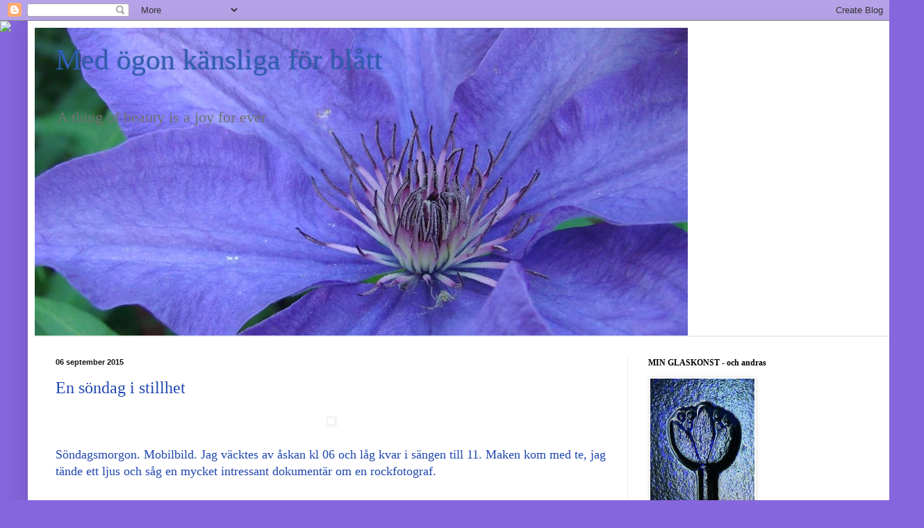

--- FILE ---
content_type: text/html; charset=UTF-8
request_url: https://vardagsnjutning.blogspot.com/2015/09/en-sondag-i-stillhet.html
body_size: 24008
content:
<!DOCTYPE html>
<html class='v2' dir='ltr' xmlns='http://www.w3.org/1999/xhtml' xmlns:b='http://www.google.com/2005/gml/b' xmlns:data='http://www.google.com/2005/gml/data' xmlns:expr='http://www.google.com/2005/gml/expr'>
<head>
<link href='https://www.blogger.com/static/v1/widgets/335934321-css_bundle_v2.css' rel='stylesheet' type='text/css'/>
<meta content='nopin' name='pinterest'/>
<meta content='IE=EmulateIE7' http-equiv='X-UA-Compatible'/>
<meta content='width=1100' name='viewport'/>
<meta content='text/html; charset=UTF-8' http-equiv='Content-Type'/>
<meta content='blogger' name='generator'/>
<link href='https://vardagsnjutning.blogspot.com/favicon.ico' rel='icon' type='image/x-icon'/>
<link href='http://vardagsnjutning.blogspot.com/2015/09/en-sondag-i-stillhet.html' rel='canonical'/>
<link rel="alternate" type="application/atom+xml" title="Med ögon känsliga för blått - Atom" href="https://vardagsnjutning.blogspot.com/feeds/posts/default" />
<link rel="alternate" type="application/rss+xml" title="Med ögon känsliga för blått - RSS" href="https://vardagsnjutning.blogspot.com/feeds/posts/default?alt=rss" />
<link rel="service.post" type="application/atom+xml" title="Med ögon känsliga för blått - Atom" href="https://www.blogger.com/feeds/3422189880241412061/posts/default" />

<link rel="alternate" type="application/atom+xml" title="Med ögon känsliga för blått - Atom" href="https://vardagsnjutning.blogspot.com/feeds/4561209700781669057/comments/default" />
<!--Can't find substitution for tag [blog.ieCssRetrofitLinks]-->
<link href='https://scontent-arn2-1.xx.fbcdn.net/hphotos-xfp1/v/t1.0-9/10330285_10205045919293920_7064756199447740523_n.jpg?oh=5e2799cd67233be2a2f3c0585d7ce380&oe=566A3019' rel='image_src'/>
<meta content='http://vardagsnjutning.blogspot.com/2015/09/en-sondag-i-stillhet.html' property='og:url'/>
<meta content='En söndag i stillhet' property='og:title'/>
<meta content='   Söndagsmorgon. Mobilbild. Jag väcktes av åskan kl 06 och låg kvar i sängen till 11. Maken kom med te, jag tände ett ljus och såg en mycke...' property='og:description'/>
<meta content='https://lh3.googleusercontent.com/blogger_img_proxy/[base64]w1200-h630-p-k-no-nu' property='og:image'/>
<title>Med ögon känsliga för blått: En söndag i stillhet</title>
<style id='page-skin-1' type='text/css'><!--
/*
-----------------------------------------------
Blogger Template Style
Name:     Simple
Designer: Blogger
URL:      www.blogger.com
----------------------------------------------- */
/* Content
----------------------------------------------- */
body {
font: normal normal 16px 'Times New Roman', Times, FreeSerif, serif;
color: #2047af;
background: #8666dd url(//2.bp.blogspot.com/-frcF8qxV2UQ/TzKYAEV5RFI/AAAAAAAAJsk/hTfJyD0hD24/s0/president.JPG) repeat fixed top left;
padding: 0 40px 40px 40px;
}
html body .region-inner {
min-width: 0;
max-width: 100%;
width: auto;
}
h2 {
font-size: 22px;
}
a:link {
text-decoration:none;
color: #2047af;
}
a:visited {
text-decoration:none;
color: #848484;
}
a:hover {
text-decoration:underline;
color: #2c54ff;
}
.body-fauxcolumn-outer .fauxcolumn-inner {
background: transparent none repeat scroll top left;
_background-image: none;
}
.body-fauxcolumn-outer .cap-top {
position: absolute;
z-index: 1;
height: 400px;
width: 100%;
}
.body-fauxcolumn-outer .cap-top .cap-left {
width: 100%;
background: transparent none repeat-x scroll top left;
_background-image: none;
}
.content-outer {
-moz-box-shadow: 0 0 40px rgba(0, 0, 0, .15);
-webkit-box-shadow: 0 0 5px rgba(0, 0, 0, .15);
-goog-ms-box-shadow: 0 0 10px #333333;
box-shadow: 0 0 40px rgba(0, 0, 0, .15);
margin-bottom: 1px;
}
.content-inner {
padding: 10px 10px;
}
.content-inner {
background-color: #ffffff;
}
/* Header
----------------------------------------------- */
.header-outer {
background: rgba(0,0,0,0) none repeat-x scroll 0 -400px;
_background-image: none;
}
.Header h1 {
font: normal normal 42px Georgia, Utopia, 'Palatino Linotype', Palatino, serif;
color: #305eb2;
text-shadow: -1px -1px 1px rgba(0, 0, 0, .2);
}
.Header h1 a {
color: #305eb2;
}
.Header .description {
font-size: 140%;
color: #717171;
}
.header-inner .Header .titlewrapper {
padding: 22px 30px;
}
.header-inner .Header .descriptionwrapper {
padding: 0 30px;
}
/* Tabs
----------------------------------------------- */
.tabs-inner .section:first-child {
border-top: 1px solid #eeeeee;
}
.tabs-inner .section:first-child ul {
margin-top: -1px;
border-top: 1px solid #eeeeee;
border-left: 0 solid #eeeeee;
border-right: 0 solid #eeeeee;
}
.tabs-inner .widget ul {
background: #f4f4f4 url(//www.blogblog.com/1kt/simple/gradients_light.png) repeat-x scroll 0 -800px;
_background-image: none;
border-bottom: 1px solid #eeeeee;
margin-top: 0;
margin-left: -30px;
margin-right: -30px;
}
.tabs-inner .widget li a {
display: inline-block;
padding: .6em 1em;
font: normal normal 14px Arial, Tahoma, Helvetica, FreeSans, sans-serif;
color: #969696;
border-left: 1px solid #ffffff;
border-right: 1px solid #eeeeee;
}
.tabs-inner .widget li:first-child a {
border-left: none;
}
.tabs-inner .widget li.selected a, .tabs-inner .widget li a:hover {
color: #000000;
background-color: #ededed;
text-decoration: none;
}
/* Columns
----------------------------------------------- */
.main-outer {
border-top: 0 solid #ededed;
}
.fauxcolumn-left-outer .fauxcolumn-inner {
border-right: 1px solid #ededed;
}
.fauxcolumn-right-outer .fauxcolumn-inner {
border-left: 1px solid #ededed;
}
/* Headings
----------------------------------------------- */
div.widget > h2,
div.widget h2.title {
margin: 0 0 1em 0;
font: normal bold 12px Georgia, Utopia, 'Palatino Linotype', Palatino, serif;
color: #000000;
}
/* Widgets
----------------------------------------------- */
.widget .zippy {
color: #969696;
text-shadow: 2px 2px 1px rgba(0, 0, 0, .1);
}
.widget .popular-posts ul {
list-style: none;
}
/* Posts
----------------------------------------------- */
h2.date-header {
font: normal bold 11px Arial, Tahoma, Helvetica, FreeSans, sans-serif;
}
.date-header span {
background-color: rgba(0,0,0,0);
color: #111111;
padding: inherit;
letter-spacing: inherit;
margin: inherit;
}
.main-inner {
padding-top: 30px;
padding-bottom: 30px;
}
.main-inner .column-center-inner {
padding: 0 15px;
}
.main-inner .column-center-inner .section {
margin: 0 15px;
}
.post {
margin: 0 0 25px 0;
}
h3.post-title, .comments h4 {
font: normal normal 24px Georgia, Utopia, 'Palatino Linotype', Palatino, serif;
margin: .75em 0 0;
}
.post-body {
font-size: 110%;
line-height: 1.4;
position: relative;
}
.post-body img, .post-body .tr-caption-container, .Profile img, .Image img,
.BlogList .item-thumbnail img {
padding: 2px;
background: #ffffff;
border: 1px solid #ededed;
-moz-box-shadow: 1px 1px 5px rgba(0, 0, 0, .1);
-webkit-box-shadow: 1px 1px 5px rgba(0, 0, 0, .1);
box-shadow: 1px 1px 5px rgba(0, 0, 0, .1);
}
.post-body img, .post-body .tr-caption-container {
padding: 5px;
}
.post-body .tr-caption-container {
color: #222222;
}
.post-body .tr-caption-container img {
padding: 0;
background: transparent;
border: none;
-moz-box-shadow: 0 0 0 rgba(0, 0, 0, .1);
-webkit-box-shadow: 0 0 0 rgba(0, 0, 0, .1);
box-shadow: 0 0 0 rgba(0, 0, 0, .1);
}
.post-header {
margin: 0 0 1.5em;
line-height: 1.6;
font-size: 90%;
}
.post-footer {
margin: 20px -2px 0;
padding: 5px 10px;
color: #5e5e5e;
background-color: #f8f8f8;
border-bottom: 1px solid #ededed;
line-height: 1.6;
font-size: 90%;
}
#comments .comment-author {
padding-top: 1.5em;
border-top: 1px solid #ededed;
background-position: 0 1.5em;
}
#comments .comment-author:first-child {
padding-top: 0;
border-top: none;
}
.avatar-image-container {
margin: .2em 0 0;
}
#comments .avatar-image-container img {
border: 1px solid #ededed;
}
/* Comments
----------------------------------------------- */
.comments .comments-content .icon.blog-author {
background-repeat: no-repeat;
background-image: url([data-uri]);
}
.comments .comments-content .loadmore a {
border-top: 1px solid #969696;
border-bottom: 1px solid #969696;
}
.comments .comment-thread.inline-thread {
background-color: #f8f8f8;
}
.comments .continue {
border-top: 2px solid #969696;
}
/* Accents
---------------------------------------------- */
.section-columns td.columns-cell {
border-left: 1px solid #ededed;
}
.blog-pager {
background: transparent none no-repeat scroll top center;
}
.blog-pager-older-link, .home-link,
.blog-pager-newer-link {
background-color: #ffffff;
padding: 5px;
}
.footer-outer {
border-top: 0 dashed #bbbbbb;
}
/* Mobile
----------------------------------------------- */
body.mobile  {
background-size: auto;
}
.mobile .body-fauxcolumn-outer {
background: transparent none repeat scroll top left;
}
.mobile .body-fauxcolumn-outer .cap-top {
background-size: 100% auto;
}
.mobile .content-outer {
-webkit-box-shadow: 0 0 3px rgba(0, 0, 0, .15);
box-shadow: 0 0 3px rgba(0, 0, 0, .15);
}
.mobile .tabs-inner .widget ul {
margin-left: 0;
margin-right: 0;
}
.mobile .post {
margin: 0;
}
.mobile .main-inner .column-center-inner .section {
margin: 0;
}
.mobile .date-header span {
padding: 0.1em 10px;
margin: 0 -10px;
}
.mobile h3.post-title {
margin: 0;
}
.mobile .blog-pager {
background: transparent none no-repeat scroll top center;
}
.mobile .footer-outer {
border-top: none;
}
.mobile .main-inner, .mobile .footer-inner {
background-color: #ffffff;
}
.mobile-index-contents {
color: #2047af;
}
.mobile-link-button {
background-color: #2047af;
}
.mobile-link-button a:link, .mobile-link-button a:visited {
color: #ffffff;
}
.mobile .tabs-inner .section:first-child {
border-top: none;
}
.mobile .tabs-inner .PageList .widget-content {
background-color: #ededed;
color: #000000;
border-top: 1px solid #eeeeee;
border-bottom: 1px solid #eeeeee;
}
.mobile .tabs-inner .PageList .widget-content .pagelist-arrow {
border-left: 1px solid #eeeeee;
}

--></style>
<style id='template-skin-1' type='text/css'><!--
body {
min-width: 1250px;
}
.content-outer, .content-fauxcolumn-outer, .region-inner {
min-width: 1250px;
max-width: 1250px;
_width: 1250px;
}
.main-inner .columns {
padding-left: 0;
padding-right: 377px;
}
.main-inner .fauxcolumn-center-outer {
left: 0;
right: 377px;
/* IE6 does not respect left and right together */
_width: expression(this.parentNode.offsetWidth -
parseInt("0") -
parseInt("377px") + 'px');
}
.main-inner .fauxcolumn-left-outer {
width: 0;
}
.main-inner .fauxcolumn-right-outer {
width: 377px;
}
.main-inner .column-left-outer {
width: 0;
right: 100%;
margin-left: -0;
}
.main-inner .column-right-outer {
width: 377px;
margin-right: -377px;
}
#layout {
min-width: 0;
}
#layout .content-outer {
min-width: 0;
width: 800px;
}
#layout .region-inner {
min-width: 0;
width: auto;
}
--></style>
<link href='https://www.blogger.com/dyn-css/authorization.css?targetBlogID=3422189880241412061&amp;zx=8a03f841-0fef-49c9-a949-6369240728d6' media='none' onload='if(media!=&#39;all&#39;)media=&#39;all&#39;' rel='stylesheet'/><noscript><link href='https://www.blogger.com/dyn-css/authorization.css?targetBlogID=3422189880241412061&amp;zx=8a03f841-0fef-49c9-a949-6369240728d6' rel='stylesheet'/></noscript>
<meta name='google-adsense-platform-account' content='ca-host-pub-1556223355139109'/>
<meta name='google-adsense-platform-domain' content='blogspot.com'/>

</head>
<body class='loading variant-pale'>
<div class='navbar section' id='navbar'><div class='widget Navbar' data-version='1' id='Navbar1'><script type="text/javascript">
    function setAttributeOnload(object, attribute, val) {
      if(window.addEventListener) {
        window.addEventListener('load',
          function(){ object[attribute] = val; }, false);
      } else {
        window.attachEvent('onload', function(){ object[attribute] = val; });
      }
    }
  </script>
<div id="navbar-iframe-container"></div>
<script type="text/javascript" src="https://apis.google.com/js/platform.js"></script>
<script type="text/javascript">
      gapi.load("gapi.iframes:gapi.iframes.style.bubble", function() {
        if (gapi.iframes && gapi.iframes.getContext) {
          gapi.iframes.getContext().openChild({
              url: 'https://www.blogger.com/navbar/3422189880241412061?po\x3d4561209700781669057\x26origin\x3dhttps://vardagsnjutning.blogspot.com',
              where: document.getElementById("navbar-iframe-container"),
              id: "navbar-iframe"
          });
        }
      });
    </script><script type="text/javascript">
(function() {
var script = document.createElement('script');
script.type = 'text/javascript';
script.src = '//pagead2.googlesyndication.com/pagead/js/google_top_exp.js';
var head = document.getElementsByTagName('head')[0];
if (head) {
head.appendChild(script);
}})();
</script>
</div></div>
<div class='body-fauxcolumns'>
<div class='fauxcolumn-outer body-fauxcolumn-outer'>
<div class='cap-top'>
<div class='cap-left'></div>
<div class='cap-right'></div>
</div>
<div class='fauxborder-left'>
<div class='fauxborder-right'></div>
<div class='fauxcolumn-inner'>
</div>
</div>
<div class='cap-bottom'>
<div class='cap-left'></div>
<div class='cap-right'></div>
</div>
</div>
</div>
<div class='content'>
<div class='content-fauxcolumns'>
<div class='fauxcolumn-outer content-fauxcolumn-outer'>
<div class='cap-top'>
<div class='cap-left'></div>
<div class='cap-right'></div>
</div>
<div class='fauxborder-left'>
<div class='fauxborder-right'></div>
<div class='fauxcolumn-inner'>
</div>
</div>
<div class='cap-bottom'>
<div class='cap-left'></div>
<div class='cap-right'></div>
</div>
</div>
</div>
<div class='content-outer'>
<div class='content-cap-top cap-top'>
<div class='cap-left'></div>
<div class='cap-right'></div>
</div>
<div class='fauxborder-left content-fauxborder-left'>
<div class='fauxborder-right content-fauxborder-right'></div>
<div class='content-inner'>
<header>
<div class='header-outer'>
<div class='header-cap-top cap-top'>
<div class='cap-left'></div>
<div class='cap-right'></div>
</div>
<div class='fauxborder-left header-fauxborder-left'>
<div class='fauxborder-right header-fauxborder-right'></div>
<div class='region-inner header-inner'>
<div class='header section' id='header'><div class='widget Header' data-version='1' id='Header1'>
<div id='header-inner' style='background-image: url("https://blogger.googleusercontent.com/img/b/R29vZ2xl/AVvXsEihzMXvg2bt3VGFoJtBlnTQI8sbw-oYbZ6DsYST1cQZLdDEjBcbfunPjuXZm1PMrOXuqg4IJ4L3ZS0aoOuGrfQ0xpdcHFCmqdCCi9jxjnuyr3b5WEJDqQc_O3u7VAJhzbJ10i5P7CO9WiE/s940/DSC00706.JPG"); background-position: left; min-height: 443px; _height: 443px; background-repeat: no-repeat; '>
<div class='titlewrapper' style='background: transparent'>
<h1 class='title' style='background: transparent; border-width: 0px'>
<a href='https://vardagsnjutning.blogspot.com/'>
Med ögon känsliga för blått
</a>
</h1>
</div>
<div class='descriptionwrapper'>
<p class='description'><span>A thing of beauty is a joy for ever</span></p>
</div>
</div>
</div></div>
</div>
</div>
<div class='header-cap-bottom cap-bottom'>
<div class='cap-left'></div>
<div class='cap-right'></div>
</div>
</div>
</header>
<div class='tabs-outer'>
<div class='tabs-cap-top cap-top'>
<div class='cap-left'></div>
<div class='cap-right'></div>
</div>
<div class='fauxborder-left tabs-fauxborder-left'>
<div class='fauxborder-right tabs-fauxborder-right'></div>
<div class='region-inner tabs-inner'>
<div class='tabs section' id='crosscol'><div class='widget PageList' data-version='1' id='PageList1'>
<h2>Sidor</h2>
<div class='widget-content'>
<ul>
</ul>
<div class='clear'></div>
</div>
</div></div>
<div class='tabs no-items section' id='crosscol-overflow'></div>
</div>
</div>
<div class='tabs-cap-bottom cap-bottom'>
<div class='cap-left'></div>
<div class='cap-right'></div>
</div>
</div>
<div class='main-outer'>
<div class='main-cap-top cap-top'>
<div class='cap-left'></div>
<div class='cap-right'></div>
</div>
<div class='fauxborder-left main-fauxborder-left'>
<div class='fauxborder-right main-fauxborder-right'></div>
<div class='region-inner main-inner'>
<div class='columns fauxcolumns'>
<div class='fauxcolumn-outer fauxcolumn-center-outer'>
<div class='cap-top'>
<div class='cap-left'></div>
<div class='cap-right'></div>
</div>
<div class='fauxborder-left'>
<div class='fauxborder-right'></div>
<div class='fauxcolumn-inner'>
</div>
</div>
<div class='cap-bottom'>
<div class='cap-left'></div>
<div class='cap-right'></div>
</div>
</div>
<div class='fauxcolumn-outer fauxcolumn-left-outer'>
<div class='cap-top'>
<div class='cap-left'></div>
<div class='cap-right'></div>
</div>
<div class='fauxborder-left'>
<div class='fauxborder-right'></div>
<div class='fauxcolumn-inner'>
</div>
</div>
<div class='cap-bottom'>
<div class='cap-left'></div>
<div class='cap-right'></div>
</div>
</div>
<div class='fauxcolumn-outer fauxcolumn-right-outer'>
<div class='cap-top'>
<div class='cap-left'></div>
<div class='cap-right'></div>
</div>
<div class='fauxborder-left'>
<div class='fauxborder-right'></div>
<div class='fauxcolumn-inner'>
</div>
</div>
<div class='cap-bottom'>
<div class='cap-left'></div>
<div class='cap-right'></div>
</div>
</div>
<!-- corrects IE6 width calculation -->
<div class='columns-inner'>
<div class='column-center-outer'>
<div class='column-center-inner'>
<div class='main section' id='main'><div class='widget Blog' data-version='1' id='Blog1'>
<div class='blog-posts hfeed'>

          <div class="date-outer">
        
<h2 class='date-header'><span>06 september 2015</span></h2>

          <div class="date-posts">
        
<div class='post-outer'>
<div class='post hentry' itemscope='itemscope' itemtype='http://schema.org/BlogPosting'>
<a name='4561209700781669057'></a>
<h3 class='post-title entry-title' itemprop='name'>
En söndag i stillhet
</h3>
<div class='post-header'>
<div class='post-header-line-1'></div>
</div>
<div class='post-body entry-content' id='post-body-4561209700781669057' itemprop='articleBody'>
<div class="separator" style="clear: both; text-align: center;">
<a href="https://scontent-arn2-1.xx.fbcdn.net/hphotos-xfp1/v/t1.0-9/10330285_10205045919293920_7064756199447740523_n.jpg?oh=5e2799cd67233be2a2f3c0585d7ce380&amp;oe=566A3019" imageanchor="1" style="margin-left: 1em; margin-right: 1em;"><img alt="" border="0" class="spotlight" height="300" src="https://scontent-arn2-1.xx.fbcdn.net/hphotos-xfp1/v/t1.0-9/10330285_10205045919293920_7064756199447740523_n.jpg?oh=5e2799cd67233be2a2f3c0585d7ce380&amp;oe=566A3019" width="400" /></a></div>
<br />
Söndagsmorgon. Mobilbild. Jag väcktes av åskan kl 06 och låg kvar i sängen till 11. Maken kom med te, jag tände ett ljus och såg en mycket intressant dokumentär om en rockfotograf.<br />
<br />
<br />
<div class="separator" style="clear: both; text-align: center;">
<a href="https://blogger.googleusercontent.com/img/b/R29vZ2xl/AVvXsEhZNPhXOyTKhwbltdpbA79Vz01oI6pDTzHgwpLZJ8iviu2Ktr30b0uJ8jwzCvPL4qW9XSTwdZGMkDG3vD6SKXf2cXyxzXFTUP-yMz9OyjgEfk4hlNIgBPI9ProUCUbzJSUg0Soaef6geQ/s1600/DSC02474.JPG" imageanchor="1" style="margin-left: 1em; margin-right: 1em;"><img border="0" height="640" src="https://blogger.googleusercontent.com/img/b/R29vZ2xl/AVvXsEhZNPhXOyTKhwbltdpbA79Vz01oI6pDTzHgwpLZJ8iviu2Ktr30b0uJ8jwzCvPL4qW9XSTwdZGMkDG3vD6SKXf2cXyxzXFTUP-yMz9OyjgEfk4hlNIgBPI9ProUCUbzJSUg0Soaef6geQ/s640/DSC02474.JPG" width="480" /></a></div>
<br />
Ute regnade det konstant. Alla växter tyngdes av blötan. Verandans gamla fönsterglas fungerar som extra filter när jag fotograferar mina rosor.<br />
<br />
<br />
<div class="separator" style="clear: both; text-align: center;">
<a href="https://blogger.googleusercontent.com/img/b/R29vZ2xl/AVvXsEjU2rOsPGnGcXGgPUgYUlVlK6xxlBFBNvWvm4oGpRpE86FoP2LPW_qy8hJDVxgwFkh7GTWX3UI19OvBPQE3OFv6O-8Z26TTUFbixf69VuH3YFsTXBZkUQcU4bE8qixXueBSX4-BZsYs1Q/s1600/DSC02475.JPG" imageanchor="1" style="margin-left: 1em; margin-right: 1em;"><img border="0" height="640" src="https://blogger.googleusercontent.com/img/b/R29vZ2xl/AVvXsEjU2rOsPGnGcXGgPUgYUlVlK6xxlBFBNvWvm4oGpRpE86FoP2LPW_qy8hJDVxgwFkh7GTWX3UI19OvBPQE3OFv6O-8Z26TTUFbixf69VuH3YFsTXBZkUQcU4bE8qixXueBSX4-BZsYs1Q/s640/DSC02475.JPG" width="480" /></a></div>
<br />
Motionscykeln samlar damm i sitt hörn. Den har stått stilla ganska länge nu. Men snart mår jag bra nog för att ge mig på den igen!<br />
<div class="separator" style="clear: both; text-align: center;">
</div>
<div style="margin-left: 1em; margin-right: 1em;">
</div>
<div style="text-align: right;">
<a href="http://fototriss.blogspot.se/2015/09/fototriss-del-311-stillhet.html" target="_blank">Fototriss - stillhet</a><br />
<a href="//www.blogger.com/profile/17187473447721187640" style="clear: right; float: right; margin-bottom: 1em; margin-left: 1em;"><img src="https://lh3.googleusercontent.com/blogger_img_proxy/AEn0k_u5pINeXOvPfRgfDY3Fw1AGFjWW4gmOue5X-Si_BJeSLqpeHR8lWHGAnjKctP-71nJiUpNrGMC8szDrC2czxP5Ex2iDq6X6qM_il0v_rfD2wIhhh3UDgYY4Hl3FBKWGfU7xJiLwhBOwyPTJyA355jWyheuKRrF2=s0-d" style="background: transparent; border: 0 !important;"></a></div>
<div style='clear: both;'></div>
</div>
<div class='post-footer'>
<div class='post-footer-line post-footer-line-1'><span class='post-timestamp'>
kl.
<a class='timestamp-link' href='https://vardagsnjutning.blogspot.com/2015/09/en-sondag-i-stillhet.html' itemprop='url' rel='bookmark' title='permanent link'><abbr class='published' itemprop='datePublished' title='2015-09-06T20:04:00+02:00'>20:04</abbr></a>
</span>
<span class='post-comment-link'>
</span>
<span class='post-icons'>
<span class='item-control blog-admin pid-223030228'>
<a href='https://www.blogger.com/post-edit.g?blogID=3422189880241412061&postID=4561209700781669057&from=pencil' title='Redigera inlägg'>
<img alt='' class='icon-action' height='18' src='https://resources.blogblog.com/img/icon18_edit_allbkg.gif' width='18'/>
</a>
</span>
</span>
</div>
<div class='post-footer-line post-footer-line-2'></div>
<div class='post-footer-line post-footer-line-3'></div>
</div>
</div>
<div class='comments' id='comments'>
<a name='comments'></a>
<h4>5 kommentarer:</h4>
<div id='Blog1_comments-block-wrapper'>
<dl class='avatar-comment-indent' id='comments-block'>
<dt class='comment-author ' id='c1326009905035400968'>
<a name='c1326009905035400968'></a>
<div class="avatar-image-container avatar-stock"><span dir="ltr"><a href="https://www.blogger.com/profile/12419074153781211783" target="" rel="nofollow" onclick="" class="avatar-hovercard" id="av-1326009905035400968-12419074153781211783"><img src="//www.blogger.com/img/blogger_logo_round_35.png" width="35" height="35" alt="" title="Violen">

</a></span></div>
<a href='https://www.blogger.com/profile/12419074153781211783' rel='nofollow'>Violen</a>
sa...
</dt>
<dd class='comment-body' id='Blog1_cmt-1326009905035400968'>
<p>
En skön stilla söndag! Så skönt för motionscykeln att få stå och vila sig ett tag till!
</p>
</dd>
<dd class='comment-footer'>
<span class='comment-timestamp'>
<a href='https://vardagsnjutning.blogspot.com/2015/09/en-sondag-i-stillhet.html?showComment=1441563998589#c1326009905035400968' title='comment permalink'>
06 september, 2015 20:26
</a>
<span class='item-control blog-admin pid-1839384384'>
<a class='comment-delete' href='https://www.blogger.com/comment/delete/3422189880241412061/1326009905035400968' title='Ta bort kommentar'>
<img src='https://resources.blogblog.com/img/icon_delete13.gif'/>
</a>
</span>
</span>
</dd>
<dt class='comment-author ' id='c2302168605246583760'>
<a name='c2302168605246583760'></a>
<div class="avatar-image-container avatar-stock"><span dir="ltr"><a href="http://alafoto.se/blogg" target="" rel="nofollow" onclick=""><img src="//resources.blogblog.com/img/blank.gif" width="35" height="35" alt="" title="Anneli - A&amp;#39;la Foto">

</a></span></div>
<a href='http://alafoto.se/blogg' rel='nofollow'>Anneli - A&#39;la Foto</a>
sa...
</dt>
<dd class='comment-body' id='Blog1_cmt-2302168605246583760'>
<p>
Det var en trevlig tolkning där så klart rosbilden blir min favorit! Riktigt fin bild trots att den är tagen genom fönstret! 
</p>
</dd>
<dd class='comment-footer'>
<span class='comment-timestamp'>
<a href='https://vardagsnjutning.blogspot.com/2015/09/en-sondag-i-stillhet.html?showComment=1441581800281#c2302168605246583760' title='comment permalink'>
07 september, 2015 01:23
</a>
<span class='item-control blog-admin pid-1647838148'>
<a class='comment-delete' href='https://www.blogger.com/comment/delete/3422189880241412061/2302168605246583760' title='Ta bort kommentar'>
<img src='https://resources.blogblog.com/img/icon_delete13.gif'/>
</a>
</span>
</span>
</dd>
<dt class='comment-author ' id='c6174569732559802468'>
<a name='c6174569732559802468'></a>
<div class="avatar-image-container avatar-stock"><span dir="ltr"><a href="https://www.blogger.com/profile/04810981845513585043" target="" rel="nofollow" onclick="" class="avatar-hovercard" id="av-6174569732559802468-04810981845513585043"><img src="//www.blogger.com/img/blogger_logo_round_35.png" width="35" height="35" alt="" title="Mias Mix">

</a></span></div>
<a href='https://www.blogger.com/profile/04810981845513585043' rel='nofollow'>Mias Mix</a>
sa...
</dt>
<dd class='comment-body' id='Blog1_cmt-6174569732559802468'>
<p>
Så skönt det låter med en så lugn och stilla dag. Jag var själv inte utanför dörren igår och det händer inte många gånger om året... Idag skiner solen och jag hoppas du mår bättre! 
</p>
</dd>
<dd class='comment-footer'>
<span class='comment-timestamp'>
<a href='https://vardagsnjutning.blogspot.com/2015/09/en-sondag-i-stillhet.html?showComment=1441614802792#c6174569732559802468' title='comment permalink'>
07 september, 2015 10:33
</a>
<span class='item-control blog-admin pid-650500604'>
<a class='comment-delete' href='https://www.blogger.com/comment/delete/3422189880241412061/6174569732559802468' title='Ta bort kommentar'>
<img src='https://resources.blogblog.com/img/icon_delete13.gif'/>
</a>
</span>
</span>
</dd>
<dt class='comment-author ' id='c7403895372635388019'>
<a name='c7403895372635388019'></a>
<div class="avatar-image-container vcard"><span dir="ltr"><a href="https://www.blogger.com/profile/09655887259333680974" target="" rel="nofollow" onclick="" class="avatar-hovercard" id="av-7403895372635388019-09655887259333680974"><img src="https://resources.blogblog.com/img/blank.gif" width="35" height="35" class="delayLoad" style="display: none;" longdesc="//blogger.googleusercontent.com/img/b/R29vZ2xl/AVvXsEgWBGX5g3Hlo2-EnNcBM0T07y_iuYz3DXhkgPXN_VUfAE4_irQVLSS2KsEuzBaKwQ5mF3nCUTnrm1b4iE4v_r6efNjnKqYE2uShk4jQBHKjMHZtpxky1I694QlyHbl1Aw/s45-c/jag--453-profil+-2.JPG" alt="" title="Vi i Kasperian">

<noscript><img src="//blogger.googleusercontent.com/img/b/R29vZ2xl/AVvXsEgWBGX5g3Hlo2-EnNcBM0T07y_iuYz3DXhkgPXN_VUfAE4_irQVLSS2KsEuzBaKwQ5mF3nCUTnrm1b4iE4v_r6efNjnKqYE2uShk4jQBHKjMHZtpxky1I694QlyHbl1Aw/s45-c/jag--453-profil+-2.JPG" width="35" height="35" class="photo" alt=""></noscript></a></span></div>
<a href='https://www.blogger.com/profile/09655887259333680974' rel='nofollow'>Vi i Kasperian</a>
sa...
</dt>
<dd class='comment-body' id='Blog1_cmt-7403895372635388019'>
<p>
En fin och annorlunda tolkning, med färska bilder. Rosbilden är så fin, ibland är fönsterrutan ett väldigt bra filter. :)<br />Hoppas motionscykeln snart får jobba lite igen!<br />Berit E
</p>
</dd>
<dd class='comment-footer'>
<span class='comment-timestamp'>
<a href='https://vardagsnjutning.blogspot.com/2015/09/en-sondag-i-stillhet.html?showComment=1441647924575#c7403895372635388019' title='comment permalink'>
07 september, 2015 19:45
</a>
<span class='item-control blog-admin pid-1364503807'>
<a class='comment-delete' href='https://www.blogger.com/comment/delete/3422189880241412061/7403895372635388019' title='Ta bort kommentar'>
<img src='https://resources.blogblog.com/img/icon_delete13.gif'/>
</a>
</span>
</span>
</dd>
<dt class='comment-author ' id='c1042313534288022291'>
<a name='c1042313534288022291'></a>
<div class="avatar-image-container avatar-stock"><span dir="ltr"><a href="http://nettes-blogg.se/category/fototriss.html" target="" rel="nofollow" onclick=""><img src="//resources.blogblog.com/img/blank.gif" width="35" height="35" alt="" title="jeanette sv">

</a></span></div>
<a href='http://nettes-blogg.se/category/fototriss.html' rel='nofollow'>jeanette sv</a>
sa...
</dt>
<dd class='comment-body' id='Blog1_cmt-1042313534288022291'>
<p>
FinA bilder, den regntunga blomman är fin.
</p>
</dd>
<dd class='comment-footer'>
<span class='comment-timestamp'>
<a href='https://vardagsnjutning.blogspot.com/2015/09/en-sondag-i-stillhet.html?showComment=1441655617180#c1042313534288022291' title='comment permalink'>
07 september, 2015 21:53
</a>
<span class='item-control blog-admin pid-1647838148'>
<a class='comment-delete' href='https://www.blogger.com/comment/delete/3422189880241412061/1042313534288022291' title='Ta bort kommentar'>
<img src='https://resources.blogblog.com/img/icon_delete13.gif'/>
</a>
</span>
</span>
</dd>
</dl>
</div>
<p class='comment-footer'>
<a href='https://www.blogger.com/comment/fullpage/post/3422189880241412061/4561209700781669057' onclick='javascript:window.open(this.href, "bloggerPopup", "toolbar=0,location=0,statusbar=1,menubar=0,scrollbars=yes,width=640,height=500"); return false;'>Skicka en kommentar</a>
</p>
</div>
</div>

        </div></div>
      
</div>
<div class='blog-pager' id='blog-pager'>
<span id='blog-pager-newer-link'>
<a class='blog-pager-newer-link' href='https://vardagsnjutning.blogspot.com/2015/09/skrotarhelgen.html' id='Blog1_blog-pager-newer-link' title='Senaste inlägg'>Senaste inlägg</a>
</span>
<span id='blog-pager-older-link'>
<a class='blog-pager-older-link' href='https://vardagsnjutning.blogspot.com/2015/09/alls-inte-forspilld-kvinnokraft.html' id='Blog1_blog-pager-older-link' title='Äldre inlägg'>Äldre inlägg</a>
</span>
<a class='home-link' href='https://vardagsnjutning.blogspot.com/'>Startsida</a>
</div>
<div class='clear'></div>
<div class='post-feeds'>
<div class='feed-links'>
Prenumerera på:
<a class='feed-link' href='https://vardagsnjutning.blogspot.com/feeds/4561209700781669057/comments/default' target='_blank' type='application/atom+xml'>Kommentarer till inlägget (Atom)</a>
</div>
</div>
</div></div>
</div>
</div>
<div class='column-left-outer'>
<div class='column-left-inner'>
<aside>
</aside>
</div>
</div>
<div class='column-right-outer'>
<div class='column-right-inner'>
<aside>
<div class='sidebar section' id='sidebar-right-1'><div class='widget Image' data-version='1' id='Image2'>
<h2>MIN GLASKONST - och andras</h2>
<div class='widget-content'>
<a href='http://vardagsnjutning.blogspot.se/search/label/glaskonst'>
<img alt='MIN GLASKONST - och andras' height='200' id='Image2_img' src='https://blogger.googleusercontent.com/img/b/R29vZ2xl/AVvXsEiHBtTrby4ZNm40vj5rI1F3gCXmC8JnCx_GB-ADS1TLAwaBTgGit04R5tzX2gu-g11ZSWt-aC_BaVoyIUICtLvHWbERcYgq5zM-p4OYKwrXkdG8yDp8TE-nQFc8KML19Y900WHHYortfmU/s269/glasblomma.JPG' width='150'/>
</a>
<br/>
</div>
<div class='clear'></div>
</div><div class='widget Image' data-version='1' id='Image11'>
<h2>MIN KERAMIK - och andras</h2>
<div class='widget-content'>
<a href='http://vardagsnjutning.blogspot.se/search/label/keramik'>
<img alt='MIN KERAMIK - och andras' height='200' id='Image11_img' src='https://blogger.googleusercontent.com/img/b/R29vZ2xl/AVvXsEjMFReUNZoxztuq0t7SuTQ8LT_gpgc_bFabD65hl45o2fIOOfybddQTL2vQz8_GoeUjYL2LuBYnjtqlhyphenhyphenAUPGObywK3hkXqqOVdB0-o3097XnTGg7pd4k7EHSbFo8q7hF4h0N8xgOTE3A/s290/DSC00082+%2528480x640%2529.jpg' width='150'/>
</a>
<br/>
</div>
<div class='clear'></div>
</div><div class='widget Image' data-version='1' id='Image12'>
<h2>MIN TRÄDGÅRD - och andras</h2>
<div class='widget-content'>
<a href='http://vardagsnjutning.blogspot.se/search/label/tr%C3%A4dg%C3%A5rd'>
<img alt='MIN TRÄDGÅRD - och andras' height='211' id='Image12_img' src='https://blogger.googleusercontent.com/img/b/R29vZ2xl/AVvXsEhwGKpdr-rV-ngy169r1U-b7NAQG6VTfJL-VSRz15W3AqLEAgiCyZQOqWei2W_w2twffQcHAPEJqHF8U8pNZchYt80UMaMIvPNBRsKn9hCAXz04he3clvt5OymXCLrweM96R5rroeBMlg/s290/atelj%25C3%25A93.JPG' width='150'/>
</a>
<br/>
</div>
<div class='clear'></div>
</div><div class='widget Translate' data-version='1' id='Translate1'>
<h2 class='title'>TRANSLATE</h2>
<div id='google_translate_element'></div>
<script>
    function googleTranslateElementInit() {
      new google.translate.TranslateElement({
        pageLanguage: 'sv',
        autoDisplay: 'true',
        layout: google.translate.TranslateElement.InlineLayout.SIMPLE
      }, 'google_translate_element');
    }
  </script>
<script src='//translate.google.com/translate_a/element.js?cb=googleTranslateElementInit'></script>
<div class='clear'></div>
</div><div class='widget Image' data-version='1' id='Image15'>
<h2>Inlägg från UK 2024</h2>
<div class='widget-content'>
<a href='https://www.blogger.com/blog/posts/3422189880241412061?q=status%3Aall%20label%3A%22Roadtrip%20i%20norra%20England%22'>
<img alt='Inlägg från UK 2024' height='423' id='Image15_img' src='https://blogger.googleusercontent.com/img/a/AVvXsEgwuD4N-zfcGLsM6tjK__PQjAhpmpjAxSVVTTCvUnE36O2JWRiE80zk8up3b6PJSeka65RTNELAU32_kE7hPPUsJ9HiRAOc3zlCyejXScMwevGmw4Z-ZZYY5dy8fHAZfRHQlK3277sFnghAwMuHrk0txlnUpCJSS9Nh3yjga19Ot13cNQS9FTOzOzYuIw=s423' width='317'/>
</a>
<br/>
</div>
<div class='clear'></div>
</div><div class='widget Image' data-version='1' id='Image14'>
<h2>Inlägg från bilsemestern 2023</h2>
<div class='widget-content'>
<a href='http://vardagsnjutning.blogspot.com/search/label/Bilsemestern%202023'>
<img alt='Inlägg från bilsemestern 2023' height='387' id='Image14_img' src='https://blogger.googleusercontent.com/img/a/AVvXsEhOkhVK0njo_y9yla17pjqGVlfjQ74S6zHWkMCRL0Sd2hlvpokgIwLolvwBoMKbNcwldm7fzMIwbtwb7aYtJ7RN6Ij2vgkd0hH6Hd86xhW-9GjvUVlqF0Kylh-OWtK6jx_irWUzFaLGDd1u1pIirjdXy5BiAWqceuNJy2XpzKY8BqYVmBK_JIWUNaD3vw=s387' width='290'/>
</a>
<br/>
</div>
<div class='clear'></div>
</div><div class='widget Image' data-version='1' id='Image13'>
<h2>Inlägg från Bilsemestern 2022</h2>
<div class='widget-content'>
<a href='https://www.blogger.com/blog/posts/3422189880241412061?q=label%3A%22Bilsemestern%202022%22'>
<img alt='Inlägg från Bilsemestern 2022' height='387' id='Image13_img' src='https://blogger.googleusercontent.com/img/a/AVvXsEgz3h6ixvWT3SrA2ETQY4r7J0JRL3PZ31QFfGuGBCCO42XHH7ZUNi9_1yKeVaypBt5-ZRlSzSIun1mw1bNKyswbRB0RejUIehh8wsqxyOFEeEob-AkIiek5nelnSQkrgSZusgwtjj7LqZ35EmTHcXQhfwJHGMkhDkf3SjGAoQ_UYKWJZ6kTK-x_GO8=s387' width='290'/>
</a>
<br/>
</div>
<div class='clear'></div>
</div><div class='widget Image' data-version='1' id='Image10'>
<h2>Inlägg från bilsemestern 2021</h2>
<div class='widget-content'>
<a href='http://vardagsnjutning.blogspot.com/search/label/Bilsemestern%202021'>
<img alt='Inlägg från bilsemestern 2021' height='387' id='Image10_img' src='https://blogger.googleusercontent.com/img/b/R29vZ2xl/AVvXsEgVaH2qUzRC8P9AQyjBwFVk1PWBxcVg0r9AfmZbJsAhq9NcWhs9RDxIJrsOMdWmCB0eM-jNbnnEPyxcFvw1M0Hp-xsSgLA4PS9y_wqHeNaJiZvpmpCKfB3FRSs6F1aYo6uoOHqcqesHd1w/s387/DSC07107.JPG' width='290'/>
</a>
<br/>
</div>
<div class='clear'></div>
</div><div class='widget Image' data-version='1' id='Image8'>
<h2>Inlägg från bilsemestern 2019</h2>
<div class='widget-content'>
<a href='https://vardagsnjutning.blogspot.com/search/label/Bilsemestern%202019'>
<img alt='Inlägg från bilsemestern 2019' height='387' id='Image8_img' src='https://blogger.googleusercontent.com/img/b/R29vZ2xl/AVvXsEhfU2T5-CCkGi7FKONwOt2Rgk0-9sdzjU9BrkYHyCvW7m6qpAEmWrMVW8j-1p1PWVGHReqY0RAUxfXCc-4MP5mS1Jkrz9M5-mtoBCBv1bbn9eIcJRBqmWEnc_IMWQKiitx_uZwS6Dal8ao/s1600/DSC03282.JPG' width='290'/>
</a>
<br/>
</div>
<div class='clear'></div>
</div><div class='widget Image' data-version='1' id='Image4'>
<h2>Inlägg från bilsemestern 2018</h2>
<div class='widget-content'>
<a href='http://vardagsnjutning.blogspot.se/search/label/Bilsemestern 2018'>
<img alt='Inlägg från bilsemestern 2018' height='387' id='Image4_img' src='https://blogger.googleusercontent.com/img/b/R29vZ2xl/AVvXsEjM0AxKFD9aHa0bopM8tHnod4PMscRtHxgGR0eMbWV4aHCsJIFUJZpraHDed7RENUBRpAHzi1-0mDob8PNot-r-ugwaEjFqseYhTzokPfRTh78UNjo7E2wXG6IZqY6LHgpB28Cmutg1Bjg/s1600/DSC04493.JPG' width='290'/>
</a>
<br/>
</div>
<div class='clear'></div>
</div><div class='widget Image' data-version='1' id='Image6'>
<h2>Om mig i Villaägaren 2014</h2>
<div class='widget-content'>
<img alt='Om mig i Villaägaren 2014' height='387' id='Image6_img' src='https://blogger.googleusercontent.com/img/b/R29vZ2xl/AVvXsEjV6EWLdTj4shQB23H0DtTwkUbkLn09xiDmrR73H2wwnCFXW6QeH0Y3P5cAHMPvTdg5FV4vNBnuFQZp38_VXp0nixDnhqPpARQPAsdWlComtBw2eGWcLYCWFgtuUYx24tA4oaml9CxsRt0/s1600/Villa%25C3%25A4garen+2014+.jpg' width='290'/>
<br/>
</div>
<div class='clear'></div>
</div><div class='widget Image' data-version='1' id='Image9'>
<h2>Om mig i Norra Sidan 2012</h2>
<div class='widget-content'>
<img alt='Om mig i Norra Sidan 2012' height='387' id='Image9_img' src='https://blogger.googleusercontent.com/img/b/R29vZ2xl/AVvXsEj2B6lBgLzax_sgouwcUzCz7U2JrZeaiGkEYjbO9ZHfSB6H2se5bCE7QExNpzm5OKeYANBY4jBjUXt5ufRr0QPY-WgG3lRlfghOBApR7r8ERPdXSrdaVOoPThWwfOIKQKp2xlSl7Dq-Xm4/s1600/Norra+Sidan+2012.jpg' width='290'/>
<br/>
</div>
<div class='clear'></div>
</div><div class='widget Image' data-version='1' id='Image7'>
<h2>Om mig i Ljuva Livet 2010</h2>
<div class='widget-content'>
<img alt='Om mig i Ljuva Livet 2010' height='387' id='Image7_img' src='https://blogger.googleusercontent.com/img/b/R29vZ2xl/AVvXsEiYywCtqiRvgaF-uP9n3aasKfWgPV0pNH7owIhSMFyDhVro49f0r4cwvbbWjznGDlxntHFnfuQPtoI3xzm4Cu8Xn4B-kTJ5s98pQDe4uoLpr5Mye1JwTvQbKvmm-wFv7z-Mtr7lkNSTc0U/s1600/Ljuva+Livet+2010.jpg' width='290'/>
<br/>
</div>
<div class='clear'></div>
</div><div class='widget Image' data-version='1' id='Image3'>
<h2>Om mig i Året Runt 2009</h2>
<div class='widget-content'>
<img alt='Om mig i Året Runt 2009' height='387' id='Image3_img' src='https://blogger.googleusercontent.com/img/b/R29vZ2xl/AVvXsEgaH1aFX5QDFV2GE5HOE9Oh83GNyPf0w92qJOKG_I7lVQi4UD0tPIsrHYS3Amftx5as8XAsfLXMTCKpm79DeLBoChw34_Bvuphlo_afUvGvcdGGcd0bkeBWC4DCIj1wFvquNKV42uYQE5g/s1600/%25C3%2585ret+Runt+2009.jpg' width='290'/>
<br/>
</div>
<div class='clear'></div>
</div><div class='widget Text' data-version='1' id='Text5'>
<div class='widget-content'>
<!--[if gte mso 9]><xml>  <w:worddocument>   <w:view>Normal</w:View>   <w:zoom>0</w:Zoom>   <w:trackmoves/>   <w:trackformatting/>   <w:hyphenationzone>21</w:HyphenationZone>   <w:punctuationkerning/>   <w:validateagainstschemas/>   <w:saveifxmlinvalid>false</w:SaveIfXMLInvalid>   <w:ignoremixedcontent>false</w:IgnoreMixedContent>   <w:alwaysshowplaceholdertext>false</w:AlwaysShowPlaceholderText>   <w:donotpromoteqf/>   <w:lidthemeother>SV</w:LidThemeOther>   <w:lidthemeasian>X-NONE</w:LidThemeAsian>   <w:lidthemecomplexscript>X-NONE</w:LidThemeComplexScript>   <w:compatibility>    <w:breakwrappedtables/>    <w:snaptogridincell/>    <w:wraptextwithpunct/>    <w:useasianbreakrules/>    <w:dontgrowautofit/>    <w:splitpgbreakandparamark/>    <w:dontvertaligncellwithsp/>    <w:dontbreakconstrainedforcedtables/>    <w:dontvertalignintxbx/>    <w:word11kerningpairs/>    <w:cachedcolbalance/>   </w:Compatibility>   <w:browserlevel>MicrosoftInternetExplorer4</w:BrowserLevel>   <m:mathpr>    <m:mathfont val="Cambria Math">    <m:brkbin val="before">    <m:brkbinsub val="&#45;-">    <m:smallfrac val="off">    <m:dispdef/>    <m:lmargin val="0">    <m:rmargin val="0">    <m:defjc val="centerGroup">    <m:wrapindent val="1440">    <m:intlim val="subSup">    <m:narylim val="undOvr">   </m:mathPr></w:WordDocument> </xml><![endif]-->  <p class="MsoTitle"><span class="usercontent">Det finns ju så mycket kul man vill göra här i livet och då kan man ju inte bara stå och kratta!</span><i><br /></i></p><p class="MsoTitle"><i>Peter Bengtsson, Trädgårdskampen</i>  </p>
</div>
<div class='clear'></div>
</div><div class='widget PopularPosts' data-version='1' id='PopularPosts1'>
<h2>Populära inlägg</h2>
<div class='widget-content popular-posts'>
<ul>
<li>
<div class='item-thumbnail-only'>
<div class='item-thumbnail'>
<a href='https://vardagsnjutning.blogspot.com/2025/12/efit-tredjedag-jul.html' target='_blank'>
<img alt='' border='0' src='https://blogger.googleusercontent.com/img/b/R29vZ2xl/AVvXsEj56k9ROcLiru9TQi8PiwtwHpWbxz9kkMLB1ud6pNI3Ph4YwiWAE0OiS9HlObxvPeSg6imSiZ6-nZ4fzyDQsgJGsKGH_ipFD3YasRnZMLnyJWbL086xNUKhHUf7PO0NPXRWQcHjad1qT_ObdfaGkER7fLLZXkI0NF0JTYnk1sCMYtmL2jNVaVGTPFitiw/w72-h72-p-k-no-nu/20251227_085107.jpg'/>
</a>
</div>
<div class='item-title'><a href='https://vardagsnjutning.blogspot.com/2025/12/efit-tredjedag-jul.html'>EFIT - tredjedag jul</a></div>
</div>
<div style='clear: both;'></div>
</li>
<li>
<div class='item-thumbnail-only'>
<div class='item-thumbnail'>
<a href='https://vardagsnjutning.blogspot.com/2020/08/delning-och-omplantering-av-min-gamla.html' target='_blank'>
<img alt='' border='0' src='https://blogger.googleusercontent.com/img/b/R29vZ2xl/AVvXsEiMUm2FEm095S5HJQZiEbNOa4Z72tsPM1-W5FnZyda6jvMw60UX-_98VaJJCEJhlc-kQYSIB-HlEMEfupTWVCUib2OX7juZocRoSEBF38xs7VmMLUSnMnGjgKlWTC4abZCqPSbAS4gzYgg/w72-h72-p-k-no-nu/DSC09624+%2528768x1024%2529.jpg'/>
</a>
</div>
<div class='item-title'><a href='https://vardagsnjutning.blogspot.com/2020/08/delning-och-omplantering-av-min-gamla.html'>Delning och omplantering av min gamla clivia</a></div>
</div>
<div style='clear: both;'></div>
</li>
<li>
<div class='item-thumbnail-only'>
<div class='item-thumbnail'>
<a href='https://vardagsnjutning.blogspot.com/2026/01/efit-en-januarisondag-med-hasse.html' target='_blank'>
<img alt='' border='0' src='https://blogger.googleusercontent.com/img/b/R29vZ2xl/AVvXsEhriqosJMIsGKnZ49QY535Zj2Hp8jIj4gZ0TwCP5mY5YxMjjKc56PNbQBTjRjkYEhcej13cbwL86Nm7HfN4dGOrg00r5x1vDMTICB8srRHIk5BBqfqX1pSHMz_wRQVDffo3PvTV9HN465R-ILJpHFMhzkaPy0vbcxGpw6NfcFkHMkRdKogWr6rpWnIVfA/w72-h72-p-k-no-nu/20260111_071129.jpg'/>
</a>
</div>
<div class='item-title'><a href='https://vardagsnjutning.blogspot.com/2026/01/efit-en-januarisondag-med-hasse.html'>EFIT - en januarisöndag med Hasse</a></div>
</div>
<div style='clear: both;'></div>
</li>
<li>
<div class='item-thumbnail-only'>
<div class='item-thumbnail'>
<a href='https://vardagsnjutning.blogspot.com/2010/08/fototriss-blank.html' target='_blank'>
<img alt='' border='0' src='https://blogger.googleusercontent.com/img/b/R29vZ2xl/AVvXsEigjLIkB3-s8zaTwtwVm8P5-3PVZIjJD5_zZTQ0J0yP_JDlI7j04xpKIgPa-7NrpGQ1Zj3RQdmdzR8I5p_YuUWsuvQ5DNrlsQ81xSkRnrvEWfP4vxH3ATgksHh7fXayaQlTASLCd4TB0w/w72-h72-p-k-no-nu/DSC06169.JPG'/>
</a>
</div>
<div class='item-title'><a href='https://vardagsnjutning.blogspot.com/2010/08/fototriss-blank.html'>Fototriss - blank</a></div>
</div>
<div style='clear: both;'></div>
</li>
<li>
<div class='item-thumbnail-only'>
<div class='item-thumbnail'>
<a href='https://vardagsnjutning.blogspot.com/2009/12/tisdagstema-speglingar.html' target='_blank'>
<img alt='' border='0' src='https://blogger.googleusercontent.com/img/b/R29vZ2xl/AVvXsEhyf5iu97am3NxmMU8vI0l5c8JR52WKmw0UWnqhLayaiDfLhN9WLRKeKrfce7oo6lANpykCeLwLLFyInJu5aWXhpPF-LKr4Ft0H-G1sWMJIFcLvJHNRNF0g0PPKF3c8np7ZuLnrMpUaYw/w72-h72-p-k-no-nu/DSC04704.JPG'/>
</a>
</div>
<div class='item-title'><a href='https://vardagsnjutning.blogspot.com/2009/12/tisdagstema-speglingar.html'>Tisdagstema - speglingar</a></div>
</div>
<div style='clear: both;'></div>
</li>
</ul>
<div class='clear'></div>
</div>
</div><div class='widget Text' data-version='1' id='Text6'>
<div class='widget-content'>
<span class="fbPhotosPhotoCaption" id="fbPhotoSnowliftCaption" tabindex="0"><span class="hasCaption">And  above all, watch with glittering eyes the whole world around you  because the greatest secrets are always hidden in the most unlikely  places. Those who don't believe in magic will never find it.  <br /><i>Roald  Dahl</i></span></span>
</div>
<div class='clear'></div>
</div><div class='widget Image' data-version='1' id='Image29'>
<h2>SKRIVER OCH FOTOGRAFERAR GÖR:</h2>
<div class='widget-content'>
<a href="//www.blogger.com/profile/17187473447721187640">
<img alt='SKRIVER OCH FOTOGRAFERAR GÖR:' height='132' id='Image29_img' src='https://blogger.googleusercontent.com/img/b/R29vZ2xl/AVvXsEgMdjkGdz6KV7a40cpLgqcC6N7Dr5H9MesC5G7yMn3hWvSXsAjd8_1ypD1l9YaGkzjmbXB7YkqdMfyLzRaVupuJW8BWyhSynsCT8rcdTaHojC-3IqQoK4k3QFey_II7HAQDZJWWOEEw3Q/s269/detalj.PNG' width='269'/>
</a>
<br/>
</div>
<div class='clear'></div>
</div><div class='widget BlogArchive' data-version='1' id='BlogArchive1'>
<h2>Sån't jag skrivit</h2>
<div class='widget-content'>
<div id='ArchiveList'>
<div id='BlogArchive1_ArchiveList'>
<ul class='hierarchy'>
<li class='archivedate collapsed'>
<a class='toggle' href='javascript:void(0)'>
<span class='zippy'>

        &#9658;&#160;
      
</span>
</a>
<a class='post-count-link' href='https://vardagsnjutning.blogspot.com/2026/'>
2026
</a>
<span class='post-count' dir='ltr'>(1)</span>
<ul class='hierarchy'>
<li class='archivedate collapsed'>
<a class='toggle' href='javascript:void(0)'>
<span class='zippy'>

        &#9658;&#160;
      
</span>
</a>
<a class='post-count-link' href='https://vardagsnjutning.blogspot.com/2026/01/'>
januari
</a>
<span class='post-count' dir='ltr'>(1)</span>
</li>
</ul>
</li>
</ul>
<ul class='hierarchy'>
<li class='archivedate collapsed'>
<a class='toggle' href='javascript:void(0)'>
<span class='zippy'>

        &#9658;&#160;
      
</span>
</a>
<a class='post-count-link' href='https://vardagsnjutning.blogspot.com/2025/'>
2025
</a>
<span class='post-count' dir='ltr'>(56)</span>
<ul class='hierarchy'>
<li class='archivedate collapsed'>
<a class='toggle' href='javascript:void(0)'>
<span class='zippy'>

        &#9658;&#160;
      
</span>
</a>
<a class='post-count-link' href='https://vardagsnjutning.blogspot.com/2025/12/'>
december
</a>
<span class='post-count' dir='ltr'>(3)</span>
</li>
</ul>
<ul class='hierarchy'>
<li class='archivedate collapsed'>
<a class='toggle' href='javascript:void(0)'>
<span class='zippy'>

        &#9658;&#160;
      
</span>
</a>
<a class='post-count-link' href='https://vardagsnjutning.blogspot.com/2025/11/'>
november
</a>
<span class='post-count' dir='ltr'>(9)</span>
</li>
</ul>
<ul class='hierarchy'>
<li class='archivedate collapsed'>
<a class='toggle' href='javascript:void(0)'>
<span class='zippy'>

        &#9658;&#160;
      
</span>
</a>
<a class='post-count-link' href='https://vardagsnjutning.blogspot.com/2025/10/'>
oktober
</a>
<span class='post-count' dir='ltr'>(8)</span>
</li>
</ul>
<ul class='hierarchy'>
<li class='archivedate collapsed'>
<a class='toggle' href='javascript:void(0)'>
<span class='zippy'>

        &#9658;&#160;
      
</span>
</a>
<a class='post-count-link' href='https://vardagsnjutning.blogspot.com/2025/09/'>
september
</a>
<span class='post-count' dir='ltr'>(7)</span>
</li>
</ul>
<ul class='hierarchy'>
<li class='archivedate collapsed'>
<a class='toggle' href='javascript:void(0)'>
<span class='zippy'>

        &#9658;&#160;
      
</span>
</a>
<a class='post-count-link' href='https://vardagsnjutning.blogspot.com/2025/08/'>
augusti
</a>
<span class='post-count' dir='ltr'>(8)</span>
</li>
</ul>
<ul class='hierarchy'>
<li class='archivedate collapsed'>
<a class='toggle' href='javascript:void(0)'>
<span class='zippy'>

        &#9658;&#160;
      
</span>
</a>
<a class='post-count-link' href='https://vardagsnjutning.blogspot.com/2025/07/'>
juli
</a>
<span class='post-count' dir='ltr'>(2)</span>
</li>
</ul>
<ul class='hierarchy'>
<li class='archivedate collapsed'>
<a class='toggle' href='javascript:void(0)'>
<span class='zippy'>

        &#9658;&#160;
      
</span>
</a>
<a class='post-count-link' href='https://vardagsnjutning.blogspot.com/2025/06/'>
juni
</a>
<span class='post-count' dir='ltr'>(6)</span>
</li>
</ul>
<ul class='hierarchy'>
<li class='archivedate collapsed'>
<a class='toggle' href='javascript:void(0)'>
<span class='zippy'>

        &#9658;&#160;
      
</span>
</a>
<a class='post-count-link' href='https://vardagsnjutning.blogspot.com/2025/05/'>
maj
</a>
<span class='post-count' dir='ltr'>(4)</span>
</li>
</ul>
<ul class='hierarchy'>
<li class='archivedate collapsed'>
<a class='toggle' href='javascript:void(0)'>
<span class='zippy'>

        &#9658;&#160;
      
</span>
</a>
<a class='post-count-link' href='https://vardagsnjutning.blogspot.com/2025/04/'>
april
</a>
<span class='post-count' dir='ltr'>(2)</span>
</li>
</ul>
<ul class='hierarchy'>
<li class='archivedate collapsed'>
<a class='toggle' href='javascript:void(0)'>
<span class='zippy'>

        &#9658;&#160;
      
</span>
</a>
<a class='post-count-link' href='https://vardagsnjutning.blogspot.com/2025/03/'>
mars
</a>
<span class='post-count' dir='ltr'>(2)</span>
</li>
</ul>
<ul class='hierarchy'>
<li class='archivedate collapsed'>
<a class='toggle' href='javascript:void(0)'>
<span class='zippy'>

        &#9658;&#160;
      
</span>
</a>
<a class='post-count-link' href='https://vardagsnjutning.blogspot.com/2025/02/'>
februari
</a>
<span class='post-count' dir='ltr'>(3)</span>
</li>
</ul>
<ul class='hierarchy'>
<li class='archivedate collapsed'>
<a class='toggle' href='javascript:void(0)'>
<span class='zippy'>

        &#9658;&#160;
      
</span>
</a>
<a class='post-count-link' href='https://vardagsnjutning.blogspot.com/2025/01/'>
januari
</a>
<span class='post-count' dir='ltr'>(2)</span>
</li>
</ul>
</li>
</ul>
<ul class='hierarchy'>
<li class='archivedate collapsed'>
<a class='toggle' href='javascript:void(0)'>
<span class='zippy'>

        &#9658;&#160;
      
</span>
</a>
<a class='post-count-link' href='https://vardagsnjutning.blogspot.com/2024/'>
2024
</a>
<span class='post-count' dir='ltr'>(63)</span>
<ul class='hierarchy'>
<li class='archivedate collapsed'>
<a class='toggle' href='javascript:void(0)'>
<span class='zippy'>

        &#9658;&#160;
      
</span>
</a>
<a class='post-count-link' href='https://vardagsnjutning.blogspot.com/2024/12/'>
december
</a>
<span class='post-count' dir='ltr'>(2)</span>
</li>
</ul>
<ul class='hierarchy'>
<li class='archivedate collapsed'>
<a class='toggle' href='javascript:void(0)'>
<span class='zippy'>

        &#9658;&#160;
      
</span>
</a>
<a class='post-count-link' href='https://vardagsnjutning.blogspot.com/2024/11/'>
november
</a>
<span class='post-count' dir='ltr'>(3)</span>
</li>
</ul>
<ul class='hierarchy'>
<li class='archivedate collapsed'>
<a class='toggle' href='javascript:void(0)'>
<span class='zippy'>

        &#9658;&#160;
      
</span>
</a>
<a class='post-count-link' href='https://vardagsnjutning.blogspot.com/2024/10/'>
oktober
</a>
<span class='post-count' dir='ltr'>(6)</span>
</li>
</ul>
<ul class='hierarchy'>
<li class='archivedate collapsed'>
<a class='toggle' href='javascript:void(0)'>
<span class='zippy'>

        &#9658;&#160;
      
</span>
</a>
<a class='post-count-link' href='https://vardagsnjutning.blogspot.com/2024/09/'>
september
</a>
<span class='post-count' dir='ltr'>(5)</span>
</li>
</ul>
<ul class='hierarchy'>
<li class='archivedate collapsed'>
<a class='toggle' href='javascript:void(0)'>
<span class='zippy'>

        &#9658;&#160;
      
</span>
</a>
<a class='post-count-link' href='https://vardagsnjutning.blogspot.com/2024/08/'>
augusti
</a>
<span class='post-count' dir='ltr'>(8)</span>
</li>
</ul>
<ul class='hierarchy'>
<li class='archivedate collapsed'>
<a class='toggle' href='javascript:void(0)'>
<span class='zippy'>

        &#9658;&#160;
      
</span>
</a>
<a class='post-count-link' href='https://vardagsnjutning.blogspot.com/2024/07/'>
juli
</a>
<span class='post-count' dir='ltr'>(11)</span>
</li>
</ul>
<ul class='hierarchy'>
<li class='archivedate collapsed'>
<a class='toggle' href='javascript:void(0)'>
<span class='zippy'>

        &#9658;&#160;
      
</span>
</a>
<a class='post-count-link' href='https://vardagsnjutning.blogspot.com/2024/06/'>
juni
</a>
<span class='post-count' dir='ltr'>(9)</span>
</li>
</ul>
<ul class='hierarchy'>
<li class='archivedate collapsed'>
<a class='toggle' href='javascript:void(0)'>
<span class='zippy'>

        &#9658;&#160;
      
</span>
</a>
<a class='post-count-link' href='https://vardagsnjutning.blogspot.com/2024/05/'>
maj
</a>
<span class='post-count' dir='ltr'>(6)</span>
</li>
</ul>
<ul class='hierarchy'>
<li class='archivedate collapsed'>
<a class='toggle' href='javascript:void(0)'>
<span class='zippy'>

        &#9658;&#160;
      
</span>
</a>
<a class='post-count-link' href='https://vardagsnjutning.blogspot.com/2024/04/'>
april
</a>
<span class='post-count' dir='ltr'>(2)</span>
</li>
</ul>
<ul class='hierarchy'>
<li class='archivedate collapsed'>
<a class='toggle' href='javascript:void(0)'>
<span class='zippy'>

        &#9658;&#160;
      
</span>
</a>
<a class='post-count-link' href='https://vardagsnjutning.blogspot.com/2024/03/'>
mars
</a>
<span class='post-count' dir='ltr'>(2)</span>
</li>
</ul>
<ul class='hierarchy'>
<li class='archivedate collapsed'>
<a class='toggle' href='javascript:void(0)'>
<span class='zippy'>

        &#9658;&#160;
      
</span>
</a>
<a class='post-count-link' href='https://vardagsnjutning.blogspot.com/2024/02/'>
februari
</a>
<span class='post-count' dir='ltr'>(5)</span>
</li>
</ul>
<ul class='hierarchy'>
<li class='archivedate collapsed'>
<a class='toggle' href='javascript:void(0)'>
<span class='zippy'>

        &#9658;&#160;
      
</span>
</a>
<a class='post-count-link' href='https://vardagsnjutning.blogspot.com/2024/01/'>
januari
</a>
<span class='post-count' dir='ltr'>(4)</span>
</li>
</ul>
</li>
</ul>
<ul class='hierarchy'>
<li class='archivedate collapsed'>
<a class='toggle' href='javascript:void(0)'>
<span class='zippy'>

        &#9658;&#160;
      
</span>
</a>
<a class='post-count-link' href='https://vardagsnjutning.blogspot.com/2023/'>
2023
</a>
<span class='post-count' dir='ltr'>(65)</span>
<ul class='hierarchy'>
<li class='archivedate collapsed'>
<a class='toggle' href='javascript:void(0)'>
<span class='zippy'>

        &#9658;&#160;
      
</span>
</a>
<a class='post-count-link' href='https://vardagsnjutning.blogspot.com/2023/12/'>
december
</a>
<span class='post-count' dir='ltr'>(2)</span>
</li>
</ul>
<ul class='hierarchy'>
<li class='archivedate collapsed'>
<a class='toggle' href='javascript:void(0)'>
<span class='zippy'>

        &#9658;&#160;
      
</span>
</a>
<a class='post-count-link' href='https://vardagsnjutning.blogspot.com/2023/11/'>
november
</a>
<span class='post-count' dir='ltr'>(5)</span>
</li>
</ul>
<ul class='hierarchy'>
<li class='archivedate collapsed'>
<a class='toggle' href='javascript:void(0)'>
<span class='zippy'>

        &#9658;&#160;
      
</span>
</a>
<a class='post-count-link' href='https://vardagsnjutning.blogspot.com/2023/10/'>
oktober
</a>
<span class='post-count' dir='ltr'>(2)</span>
</li>
</ul>
<ul class='hierarchy'>
<li class='archivedate collapsed'>
<a class='toggle' href='javascript:void(0)'>
<span class='zippy'>

        &#9658;&#160;
      
</span>
</a>
<a class='post-count-link' href='https://vardagsnjutning.blogspot.com/2023/09/'>
september
</a>
<span class='post-count' dir='ltr'>(7)</span>
</li>
</ul>
<ul class='hierarchy'>
<li class='archivedate collapsed'>
<a class='toggle' href='javascript:void(0)'>
<span class='zippy'>

        &#9658;&#160;
      
</span>
</a>
<a class='post-count-link' href='https://vardagsnjutning.blogspot.com/2023/08/'>
augusti
</a>
<span class='post-count' dir='ltr'>(9)</span>
</li>
</ul>
<ul class='hierarchy'>
<li class='archivedate collapsed'>
<a class='toggle' href='javascript:void(0)'>
<span class='zippy'>

        &#9658;&#160;
      
</span>
</a>
<a class='post-count-link' href='https://vardagsnjutning.blogspot.com/2023/07/'>
juli
</a>
<span class='post-count' dir='ltr'>(6)</span>
</li>
</ul>
<ul class='hierarchy'>
<li class='archivedate collapsed'>
<a class='toggle' href='javascript:void(0)'>
<span class='zippy'>

        &#9658;&#160;
      
</span>
</a>
<a class='post-count-link' href='https://vardagsnjutning.blogspot.com/2023/06/'>
juni
</a>
<span class='post-count' dir='ltr'>(9)</span>
</li>
</ul>
<ul class='hierarchy'>
<li class='archivedate collapsed'>
<a class='toggle' href='javascript:void(0)'>
<span class='zippy'>

        &#9658;&#160;
      
</span>
</a>
<a class='post-count-link' href='https://vardagsnjutning.blogspot.com/2023/05/'>
maj
</a>
<span class='post-count' dir='ltr'>(2)</span>
</li>
</ul>
<ul class='hierarchy'>
<li class='archivedate collapsed'>
<a class='toggle' href='javascript:void(0)'>
<span class='zippy'>

        &#9658;&#160;
      
</span>
</a>
<a class='post-count-link' href='https://vardagsnjutning.blogspot.com/2023/04/'>
april
</a>
<span class='post-count' dir='ltr'>(2)</span>
</li>
</ul>
<ul class='hierarchy'>
<li class='archivedate collapsed'>
<a class='toggle' href='javascript:void(0)'>
<span class='zippy'>

        &#9658;&#160;
      
</span>
</a>
<a class='post-count-link' href='https://vardagsnjutning.blogspot.com/2023/03/'>
mars
</a>
<span class='post-count' dir='ltr'>(7)</span>
</li>
</ul>
<ul class='hierarchy'>
<li class='archivedate collapsed'>
<a class='toggle' href='javascript:void(0)'>
<span class='zippy'>

        &#9658;&#160;
      
</span>
</a>
<a class='post-count-link' href='https://vardagsnjutning.blogspot.com/2023/02/'>
februari
</a>
<span class='post-count' dir='ltr'>(7)</span>
</li>
</ul>
<ul class='hierarchy'>
<li class='archivedate collapsed'>
<a class='toggle' href='javascript:void(0)'>
<span class='zippy'>

        &#9658;&#160;
      
</span>
</a>
<a class='post-count-link' href='https://vardagsnjutning.blogspot.com/2023/01/'>
januari
</a>
<span class='post-count' dir='ltr'>(7)</span>
</li>
</ul>
</li>
</ul>
<ul class='hierarchy'>
<li class='archivedate collapsed'>
<a class='toggle' href='javascript:void(0)'>
<span class='zippy'>

        &#9658;&#160;
      
</span>
</a>
<a class='post-count-link' href='https://vardagsnjutning.blogspot.com/2022/'>
2022
</a>
<span class='post-count' dir='ltr'>(50)</span>
<ul class='hierarchy'>
<li class='archivedate collapsed'>
<a class='toggle' href='javascript:void(0)'>
<span class='zippy'>

        &#9658;&#160;
      
</span>
</a>
<a class='post-count-link' href='https://vardagsnjutning.blogspot.com/2022/12/'>
december
</a>
<span class='post-count' dir='ltr'>(4)</span>
</li>
</ul>
<ul class='hierarchy'>
<li class='archivedate collapsed'>
<a class='toggle' href='javascript:void(0)'>
<span class='zippy'>

        &#9658;&#160;
      
</span>
</a>
<a class='post-count-link' href='https://vardagsnjutning.blogspot.com/2022/11/'>
november
</a>
<span class='post-count' dir='ltr'>(4)</span>
</li>
</ul>
<ul class='hierarchy'>
<li class='archivedate collapsed'>
<a class='toggle' href='javascript:void(0)'>
<span class='zippy'>

        &#9658;&#160;
      
</span>
</a>
<a class='post-count-link' href='https://vardagsnjutning.blogspot.com/2022/10/'>
oktober
</a>
<span class='post-count' dir='ltr'>(4)</span>
</li>
</ul>
<ul class='hierarchy'>
<li class='archivedate collapsed'>
<a class='toggle' href='javascript:void(0)'>
<span class='zippy'>

        &#9658;&#160;
      
</span>
</a>
<a class='post-count-link' href='https://vardagsnjutning.blogspot.com/2022/09/'>
september
</a>
<span class='post-count' dir='ltr'>(5)</span>
</li>
</ul>
<ul class='hierarchy'>
<li class='archivedate collapsed'>
<a class='toggle' href='javascript:void(0)'>
<span class='zippy'>

        &#9658;&#160;
      
</span>
</a>
<a class='post-count-link' href='https://vardagsnjutning.blogspot.com/2022/08/'>
augusti
</a>
<span class='post-count' dir='ltr'>(5)</span>
</li>
</ul>
<ul class='hierarchy'>
<li class='archivedate collapsed'>
<a class='toggle' href='javascript:void(0)'>
<span class='zippy'>

        &#9658;&#160;
      
</span>
</a>
<a class='post-count-link' href='https://vardagsnjutning.blogspot.com/2022/07/'>
juli
</a>
<span class='post-count' dir='ltr'>(5)</span>
</li>
</ul>
<ul class='hierarchy'>
<li class='archivedate collapsed'>
<a class='toggle' href='javascript:void(0)'>
<span class='zippy'>

        &#9658;&#160;
      
</span>
</a>
<a class='post-count-link' href='https://vardagsnjutning.blogspot.com/2022/06/'>
juni
</a>
<span class='post-count' dir='ltr'>(4)</span>
</li>
</ul>
<ul class='hierarchy'>
<li class='archivedate collapsed'>
<a class='toggle' href='javascript:void(0)'>
<span class='zippy'>

        &#9658;&#160;
      
</span>
</a>
<a class='post-count-link' href='https://vardagsnjutning.blogspot.com/2022/05/'>
maj
</a>
<span class='post-count' dir='ltr'>(5)</span>
</li>
</ul>
<ul class='hierarchy'>
<li class='archivedate collapsed'>
<a class='toggle' href='javascript:void(0)'>
<span class='zippy'>

        &#9658;&#160;
      
</span>
</a>
<a class='post-count-link' href='https://vardagsnjutning.blogspot.com/2022/04/'>
april
</a>
<span class='post-count' dir='ltr'>(4)</span>
</li>
</ul>
<ul class='hierarchy'>
<li class='archivedate collapsed'>
<a class='toggle' href='javascript:void(0)'>
<span class='zippy'>

        &#9658;&#160;
      
</span>
</a>
<a class='post-count-link' href='https://vardagsnjutning.blogspot.com/2022/03/'>
mars
</a>
<span class='post-count' dir='ltr'>(5)</span>
</li>
</ul>
<ul class='hierarchy'>
<li class='archivedate collapsed'>
<a class='toggle' href='javascript:void(0)'>
<span class='zippy'>

        &#9658;&#160;
      
</span>
</a>
<a class='post-count-link' href='https://vardagsnjutning.blogspot.com/2022/02/'>
februari
</a>
<span class='post-count' dir='ltr'>(3)</span>
</li>
</ul>
<ul class='hierarchy'>
<li class='archivedate collapsed'>
<a class='toggle' href='javascript:void(0)'>
<span class='zippy'>

        &#9658;&#160;
      
</span>
</a>
<a class='post-count-link' href='https://vardagsnjutning.blogspot.com/2022/01/'>
januari
</a>
<span class='post-count' dir='ltr'>(2)</span>
</li>
</ul>
</li>
</ul>
<ul class='hierarchy'>
<li class='archivedate collapsed'>
<a class='toggle' href='javascript:void(0)'>
<span class='zippy'>

        &#9658;&#160;
      
</span>
</a>
<a class='post-count-link' href='https://vardagsnjutning.blogspot.com/2021/'>
2021
</a>
<span class='post-count' dir='ltr'>(58)</span>
<ul class='hierarchy'>
<li class='archivedate collapsed'>
<a class='toggle' href='javascript:void(0)'>
<span class='zippy'>

        &#9658;&#160;
      
</span>
</a>
<a class='post-count-link' href='https://vardagsnjutning.blogspot.com/2021/12/'>
december
</a>
<span class='post-count' dir='ltr'>(4)</span>
</li>
</ul>
<ul class='hierarchy'>
<li class='archivedate collapsed'>
<a class='toggle' href='javascript:void(0)'>
<span class='zippy'>

        &#9658;&#160;
      
</span>
</a>
<a class='post-count-link' href='https://vardagsnjutning.blogspot.com/2021/11/'>
november
</a>
<span class='post-count' dir='ltr'>(7)</span>
</li>
</ul>
<ul class='hierarchy'>
<li class='archivedate collapsed'>
<a class='toggle' href='javascript:void(0)'>
<span class='zippy'>

        &#9658;&#160;
      
</span>
</a>
<a class='post-count-link' href='https://vardagsnjutning.blogspot.com/2021/10/'>
oktober
</a>
<span class='post-count' dir='ltr'>(8)</span>
</li>
</ul>
<ul class='hierarchy'>
<li class='archivedate collapsed'>
<a class='toggle' href='javascript:void(0)'>
<span class='zippy'>

        &#9658;&#160;
      
</span>
</a>
<a class='post-count-link' href='https://vardagsnjutning.blogspot.com/2021/09/'>
september
</a>
<span class='post-count' dir='ltr'>(4)</span>
</li>
</ul>
<ul class='hierarchy'>
<li class='archivedate collapsed'>
<a class='toggle' href='javascript:void(0)'>
<span class='zippy'>

        &#9658;&#160;
      
</span>
</a>
<a class='post-count-link' href='https://vardagsnjutning.blogspot.com/2021/08/'>
augusti
</a>
<span class='post-count' dir='ltr'>(8)</span>
</li>
</ul>
<ul class='hierarchy'>
<li class='archivedate collapsed'>
<a class='toggle' href='javascript:void(0)'>
<span class='zippy'>

        &#9658;&#160;
      
</span>
</a>
<a class='post-count-link' href='https://vardagsnjutning.blogspot.com/2021/07/'>
juli
</a>
<span class='post-count' dir='ltr'>(5)</span>
</li>
</ul>
<ul class='hierarchy'>
<li class='archivedate collapsed'>
<a class='toggle' href='javascript:void(0)'>
<span class='zippy'>

        &#9658;&#160;
      
</span>
</a>
<a class='post-count-link' href='https://vardagsnjutning.blogspot.com/2021/06/'>
juni
</a>
<span class='post-count' dir='ltr'>(2)</span>
</li>
</ul>
<ul class='hierarchy'>
<li class='archivedate collapsed'>
<a class='toggle' href='javascript:void(0)'>
<span class='zippy'>

        &#9658;&#160;
      
</span>
</a>
<a class='post-count-link' href='https://vardagsnjutning.blogspot.com/2021/05/'>
maj
</a>
<span class='post-count' dir='ltr'>(5)</span>
</li>
</ul>
<ul class='hierarchy'>
<li class='archivedate collapsed'>
<a class='toggle' href='javascript:void(0)'>
<span class='zippy'>

        &#9658;&#160;
      
</span>
</a>
<a class='post-count-link' href='https://vardagsnjutning.blogspot.com/2021/04/'>
april
</a>
<span class='post-count' dir='ltr'>(3)</span>
</li>
</ul>
<ul class='hierarchy'>
<li class='archivedate collapsed'>
<a class='toggle' href='javascript:void(0)'>
<span class='zippy'>

        &#9658;&#160;
      
</span>
</a>
<a class='post-count-link' href='https://vardagsnjutning.blogspot.com/2021/03/'>
mars
</a>
<span class='post-count' dir='ltr'>(4)</span>
</li>
</ul>
<ul class='hierarchy'>
<li class='archivedate collapsed'>
<a class='toggle' href='javascript:void(0)'>
<span class='zippy'>

        &#9658;&#160;
      
</span>
</a>
<a class='post-count-link' href='https://vardagsnjutning.blogspot.com/2021/02/'>
februari
</a>
<span class='post-count' dir='ltr'>(4)</span>
</li>
</ul>
<ul class='hierarchy'>
<li class='archivedate collapsed'>
<a class='toggle' href='javascript:void(0)'>
<span class='zippy'>

        &#9658;&#160;
      
</span>
</a>
<a class='post-count-link' href='https://vardagsnjutning.blogspot.com/2021/01/'>
januari
</a>
<span class='post-count' dir='ltr'>(4)</span>
</li>
</ul>
</li>
</ul>
<ul class='hierarchy'>
<li class='archivedate collapsed'>
<a class='toggle' href='javascript:void(0)'>
<span class='zippy'>

        &#9658;&#160;
      
</span>
</a>
<a class='post-count-link' href='https://vardagsnjutning.blogspot.com/2020/'>
2020
</a>
<span class='post-count' dir='ltr'>(54)</span>
<ul class='hierarchy'>
<li class='archivedate collapsed'>
<a class='toggle' href='javascript:void(0)'>
<span class='zippy'>

        &#9658;&#160;
      
</span>
</a>
<a class='post-count-link' href='https://vardagsnjutning.blogspot.com/2020/12/'>
december
</a>
<span class='post-count' dir='ltr'>(3)</span>
</li>
</ul>
<ul class='hierarchy'>
<li class='archivedate collapsed'>
<a class='toggle' href='javascript:void(0)'>
<span class='zippy'>

        &#9658;&#160;
      
</span>
</a>
<a class='post-count-link' href='https://vardagsnjutning.blogspot.com/2020/11/'>
november
</a>
<span class='post-count' dir='ltr'>(3)</span>
</li>
</ul>
<ul class='hierarchy'>
<li class='archivedate collapsed'>
<a class='toggle' href='javascript:void(0)'>
<span class='zippy'>

        &#9658;&#160;
      
</span>
</a>
<a class='post-count-link' href='https://vardagsnjutning.blogspot.com/2020/10/'>
oktober
</a>
<span class='post-count' dir='ltr'>(3)</span>
</li>
</ul>
<ul class='hierarchy'>
<li class='archivedate collapsed'>
<a class='toggle' href='javascript:void(0)'>
<span class='zippy'>

        &#9658;&#160;
      
</span>
</a>
<a class='post-count-link' href='https://vardagsnjutning.blogspot.com/2020/09/'>
september
</a>
<span class='post-count' dir='ltr'>(7)</span>
</li>
</ul>
<ul class='hierarchy'>
<li class='archivedate collapsed'>
<a class='toggle' href='javascript:void(0)'>
<span class='zippy'>

        &#9658;&#160;
      
</span>
</a>
<a class='post-count-link' href='https://vardagsnjutning.blogspot.com/2020/08/'>
augusti
</a>
<span class='post-count' dir='ltr'>(5)</span>
</li>
</ul>
<ul class='hierarchy'>
<li class='archivedate collapsed'>
<a class='toggle' href='javascript:void(0)'>
<span class='zippy'>

        &#9658;&#160;
      
</span>
</a>
<a class='post-count-link' href='https://vardagsnjutning.blogspot.com/2020/07/'>
juli
</a>
<span class='post-count' dir='ltr'>(5)</span>
</li>
</ul>
<ul class='hierarchy'>
<li class='archivedate collapsed'>
<a class='toggle' href='javascript:void(0)'>
<span class='zippy'>

        &#9658;&#160;
      
</span>
</a>
<a class='post-count-link' href='https://vardagsnjutning.blogspot.com/2020/06/'>
juni
</a>
<span class='post-count' dir='ltr'>(5)</span>
</li>
</ul>
<ul class='hierarchy'>
<li class='archivedate collapsed'>
<a class='toggle' href='javascript:void(0)'>
<span class='zippy'>

        &#9658;&#160;
      
</span>
</a>
<a class='post-count-link' href='https://vardagsnjutning.blogspot.com/2020/05/'>
maj
</a>
<span class='post-count' dir='ltr'>(4)</span>
</li>
</ul>
<ul class='hierarchy'>
<li class='archivedate collapsed'>
<a class='toggle' href='javascript:void(0)'>
<span class='zippy'>

        &#9658;&#160;
      
</span>
</a>
<a class='post-count-link' href='https://vardagsnjutning.blogspot.com/2020/04/'>
april
</a>
<span class='post-count' dir='ltr'>(5)</span>
</li>
</ul>
<ul class='hierarchy'>
<li class='archivedate collapsed'>
<a class='toggle' href='javascript:void(0)'>
<span class='zippy'>

        &#9658;&#160;
      
</span>
</a>
<a class='post-count-link' href='https://vardagsnjutning.blogspot.com/2020/03/'>
mars
</a>
<span class='post-count' dir='ltr'>(5)</span>
</li>
</ul>
<ul class='hierarchy'>
<li class='archivedate collapsed'>
<a class='toggle' href='javascript:void(0)'>
<span class='zippy'>

        &#9658;&#160;
      
</span>
</a>
<a class='post-count-link' href='https://vardagsnjutning.blogspot.com/2020/02/'>
februari
</a>
<span class='post-count' dir='ltr'>(3)</span>
</li>
</ul>
<ul class='hierarchy'>
<li class='archivedate collapsed'>
<a class='toggle' href='javascript:void(0)'>
<span class='zippy'>

        &#9658;&#160;
      
</span>
</a>
<a class='post-count-link' href='https://vardagsnjutning.blogspot.com/2020/01/'>
januari
</a>
<span class='post-count' dir='ltr'>(6)</span>
</li>
</ul>
</li>
</ul>
<ul class='hierarchy'>
<li class='archivedate collapsed'>
<a class='toggle' href='javascript:void(0)'>
<span class='zippy'>

        &#9658;&#160;
      
</span>
</a>
<a class='post-count-link' href='https://vardagsnjutning.blogspot.com/2019/'>
2019
</a>
<span class='post-count' dir='ltr'>(71)</span>
<ul class='hierarchy'>
<li class='archivedate collapsed'>
<a class='toggle' href='javascript:void(0)'>
<span class='zippy'>

        &#9658;&#160;
      
</span>
</a>
<a class='post-count-link' href='https://vardagsnjutning.blogspot.com/2019/12/'>
december
</a>
<span class='post-count' dir='ltr'>(3)</span>
</li>
</ul>
<ul class='hierarchy'>
<li class='archivedate collapsed'>
<a class='toggle' href='javascript:void(0)'>
<span class='zippy'>

        &#9658;&#160;
      
</span>
</a>
<a class='post-count-link' href='https://vardagsnjutning.blogspot.com/2019/11/'>
november
</a>
<span class='post-count' dir='ltr'>(5)</span>
</li>
</ul>
<ul class='hierarchy'>
<li class='archivedate collapsed'>
<a class='toggle' href='javascript:void(0)'>
<span class='zippy'>

        &#9658;&#160;
      
</span>
</a>
<a class='post-count-link' href='https://vardagsnjutning.blogspot.com/2019/10/'>
oktober
</a>
<span class='post-count' dir='ltr'>(6)</span>
</li>
</ul>
<ul class='hierarchy'>
<li class='archivedate collapsed'>
<a class='toggle' href='javascript:void(0)'>
<span class='zippy'>

        &#9658;&#160;
      
</span>
</a>
<a class='post-count-link' href='https://vardagsnjutning.blogspot.com/2019/09/'>
september
</a>
<span class='post-count' dir='ltr'>(10)</span>
</li>
</ul>
<ul class='hierarchy'>
<li class='archivedate collapsed'>
<a class='toggle' href='javascript:void(0)'>
<span class='zippy'>

        &#9658;&#160;
      
</span>
</a>
<a class='post-count-link' href='https://vardagsnjutning.blogspot.com/2019/08/'>
augusti
</a>
<span class='post-count' dir='ltr'>(9)</span>
</li>
</ul>
<ul class='hierarchy'>
<li class='archivedate collapsed'>
<a class='toggle' href='javascript:void(0)'>
<span class='zippy'>

        &#9658;&#160;
      
</span>
</a>
<a class='post-count-link' href='https://vardagsnjutning.blogspot.com/2019/07/'>
juli
</a>
<span class='post-count' dir='ltr'>(4)</span>
</li>
</ul>
<ul class='hierarchy'>
<li class='archivedate collapsed'>
<a class='toggle' href='javascript:void(0)'>
<span class='zippy'>

        &#9658;&#160;
      
</span>
</a>
<a class='post-count-link' href='https://vardagsnjutning.blogspot.com/2019/06/'>
juni
</a>
<span class='post-count' dir='ltr'>(5)</span>
</li>
</ul>
<ul class='hierarchy'>
<li class='archivedate collapsed'>
<a class='toggle' href='javascript:void(0)'>
<span class='zippy'>

        &#9658;&#160;
      
</span>
</a>
<a class='post-count-link' href='https://vardagsnjutning.blogspot.com/2019/05/'>
maj
</a>
<span class='post-count' dir='ltr'>(5)</span>
</li>
</ul>
<ul class='hierarchy'>
<li class='archivedate collapsed'>
<a class='toggle' href='javascript:void(0)'>
<span class='zippy'>

        &#9658;&#160;
      
</span>
</a>
<a class='post-count-link' href='https://vardagsnjutning.blogspot.com/2019/04/'>
april
</a>
<span class='post-count' dir='ltr'>(5)</span>
</li>
</ul>
<ul class='hierarchy'>
<li class='archivedate collapsed'>
<a class='toggle' href='javascript:void(0)'>
<span class='zippy'>

        &#9658;&#160;
      
</span>
</a>
<a class='post-count-link' href='https://vardagsnjutning.blogspot.com/2019/03/'>
mars
</a>
<span class='post-count' dir='ltr'>(6)</span>
</li>
</ul>
<ul class='hierarchy'>
<li class='archivedate collapsed'>
<a class='toggle' href='javascript:void(0)'>
<span class='zippy'>

        &#9658;&#160;
      
</span>
</a>
<a class='post-count-link' href='https://vardagsnjutning.blogspot.com/2019/02/'>
februari
</a>
<span class='post-count' dir='ltr'>(7)</span>
</li>
</ul>
<ul class='hierarchy'>
<li class='archivedate collapsed'>
<a class='toggle' href='javascript:void(0)'>
<span class='zippy'>

        &#9658;&#160;
      
</span>
</a>
<a class='post-count-link' href='https://vardagsnjutning.blogspot.com/2019/01/'>
januari
</a>
<span class='post-count' dir='ltr'>(6)</span>
</li>
</ul>
</li>
</ul>
<ul class='hierarchy'>
<li class='archivedate collapsed'>
<a class='toggle' href='javascript:void(0)'>
<span class='zippy'>

        &#9658;&#160;
      
</span>
</a>
<a class='post-count-link' href='https://vardagsnjutning.blogspot.com/2018/'>
2018
</a>
<span class='post-count' dir='ltr'>(93)</span>
<ul class='hierarchy'>
<li class='archivedate collapsed'>
<a class='toggle' href='javascript:void(0)'>
<span class='zippy'>

        &#9658;&#160;
      
</span>
</a>
<a class='post-count-link' href='https://vardagsnjutning.blogspot.com/2018/12/'>
december
</a>
<span class='post-count' dir='ltr'>(6)</span>
</li>
</ul>
<ul class='hierarchy'>
<li class='archivedate collapsed'>
<a class='toggle' href='javascript:void(0)'>
<span class='zippy'>

        &#9658;&#160;
      
</span>
</a>
<a class='post-count-link' href='https://vardagsnjutning.blogspot.com/2018/11/'>
november
</a>
<span class='post-count' dir='ltr'>(12)</span>
</li>
</ul>
<ul class='hierarchy'>
<li class='archivedate collapsed'>
<a class='toggle' href='javascript:void(0)'>
<span class='zippy'>

        &#9658;&#160;
      
</span>
</a>
<a class='post-count-link' href='https://vardagsnjutning.blogspot.com/2018/10/'>
oktober
</a>
<span class='post-count' dir='ltr'>(11)</span>
</li>
</ul>
<ul class='hierarchy'>
<li class='archivedate collapsed'>
<a class='toggle' href='javascript:void(0)'>
<span class='zippy'>

        &#9658;&#160;
      
</span>
</a>
<a class='post-count-link' href='https://vardagsnjutning.blogspot.com/2018/09/'>
september
</a>
<span class='post-count' dir='ltr'>(8)</span>
</li>
</ul>
<ul class='hierarchy'>
<li class='archivedate collapsed'>
<a class='toggle' href='javascript:void(0)'>
<span class='zippy'>

        &#9658;&#160;
      
</span>
</a>
<a class='post-count-link' href='https://vardagsnjutning.blogspot.com/2018/08/'>
augusti
</a>
<span class='post-count' dir='ltr'>(11)</span>
</li>
</ul>
<ul class='hierarchy'>
<li class='archivedate collapsed'>
<a class='toggle' href='javascript:void(0)'>
<span class='zippy'>

        &#9658;&#160;
      
</span>
</a>
<a class='post-count-link' href='https://vardagsnjutning.blogspot.com/2018/07/'>
juli
</a>
<span class='post-count' dir='ltr'>(5)</span>
</li>
</ul>
<ul class='hierarchy'>
<li class='archivedate collapsed'>
<a class='toggle' href='javascript:void(0)'>
<span class='zippy'>

        &#9658;&#160;
      
</span>
</a>
<a class='post-count-link' href='https://vardagsnjutning.blogspot.com/2018/06/'>
juni
</a>
<span class='post-count' dir='ltr'>(6)</span>
</li>
</ul>
<ul class='hierarchy'>
<li class='archivedate collapsed'>
<a class='toggle' href='javascript:void(0)'>
<span class='zippy'>

        &#9658;&#160;
      
</span>
</a>
<a class='post-count-link' href='https://vardagsnjutning.blogspot.com/2018/05/'>
maj
</a>
<span class='post-count' dir='ltr'>(4)</span>
</li>
</ul>
<ul class='hierarchy'>
<li class='archivedate collapsed'>
<a class='toggle' href='javascript:void(0)'>
<span class='zippy'>

        &#9658;&#160;
      
</span>
</a>
<a class='post-count-link' href='https://vardagsnjutning.blogspot.com/2018/04/'>
april
</a>
<span class='post-count' dir='ltr'>(9)</span>
</li>
</ul>
<ul class='hierarchy'>
<li class='archivedate collapsed'>
<a class='toggle' href='javascript:void(0)'>
<span class='zippy'>

        &#9658;&#160;
      
</span>
</a>
<a class='post-count-link' href='https://vardagsnjutning.blogspot.com/2018/03/'>
mars
</a>
<span class='post-count' dir='ltr'>(8)</span>
</li>
</ul>
<ul class='hierarchy'>
<li class='archivedate collapsed'>
<a class='toggle' href='javascript:void(0)'>
<span class='zippy'>

        &#9658;&#160;
      
</span>
</a>
<a class='post-count-link' href='https://vardagsnjutning.blogspot.com/2018/02/'>
februari
</a>
<span class='post-count' dir='ltr'>(6)</span>
</li>
</ul>
<ul class='hierarchy'>
<li class='archivedate collapsed'>
<a class='toggle' href='javascript:void(0)'>
<span class='zippy'>

        &#9658;&#160;
      
</span>
</a>
<a class='post-count-link' href='https://vardagsnjutning.blogspot.com/2018/01/'>
januari
</a>
<span class='post-count' dir='ltr'>(7)</span>
</li>
</ul>
</li>
</ul>
<ul class='hierarchy'>
<li class='archivedate collapsed'>
<a class='toggle' href='javascript:void(0)'>
<span class='zippy'>

        &#9658;&#160;
      
</span>
</a>
<a class='post-count-link' href='https://vardagsnjutning.blogspot.com/2017/'>
2017
</a>
<span class='post-count' dir='ltr'>(120)</span>
<ul class='hierarchy'>
<li class='archivedate collapsed'>
<a class='toggle' href='javascript:void(0)'>
<span class='zippy'>

        &#9658;&#160;
      
</span>
</a>
<a class='post-count-link' href='https://vardagsnjutning.blogspot.com/2017/12/'>
december
</a>
<span class='post-count' dir='ltr'>(7)</span>
</li>
</ul>
<ul class='hierarchy'>
<li class='archivedate collapsed'>
<a class='toggle' href='javascript:void(0)'>
<span class='zippy'>

        &#9658;&#160;
      
</span>
</a>
<a class='post-count-link' href='https://vardagsnjutning.blogspot.com/2017/11/'>
november
</a>
<span class='post-count' dir='ltr'>(9)</span>
</li>
</ul>
<ul class='hierarchy'>
<li class='archivedate collapsed'>
<a class='toggle' href='javascript:void(0)'>
<span class='zippy'>

        &#9658;&#160;
      
</span>
</a>
<a class='post-count-link' href='https://vardagsnjutning.blogspot.com/2017/10/'>
oktober
</a>
<span class='post-count' dir='ltr'>(9)</span>
</li>
</ul>
<ul class='hierarchy'>
<li class='archivedate collapsed'>
<a class='toggle' href='javascript:void(0)'>
<span class='zippy'>

        &#9658;&#160;
      
</span>
</a>
<a class='post-count-link' href='https://vardagsnjutning.blogspot.com/2017/09/'>
september
</a>
<span class='post-count' dir='ltr'>(8)</span>
</li>
</ul>
<ul class='hierarchy'>
<li class='archivedate collapsed'>
<a class='toggle' href='javascript:void(0)'>
<span class='zippy'>

        &#9658;&#160;
      
</span>
</a>
<a class='post-count-link' href='https://vardagsnjutning.blogspot.com/2017/08/'>
augusti
</a>
<span class='post-count' dir='ltr'>(8)</span>
</li>
</ul>
<ul class='hierarchy'>
<li class='archivedate collapsed'>
<a class='toggle' href='javascript:void(0)'>
<span class='zippy'>

        &#9658;&#160;
      
</span>
</a>
<a class='post-count-link' href='https://vardagsnjutning.blogspot.com/2017/07/'>
juli
</a>
<span class='post-count' dir='ltr'>(10)</span>
</li>
</ul>
<ul class='hierarchy'>
<li class='archivedate collapsed'>
<a class='toggle' href='javascript:void(0)'>
<span class='zippy'>

        &#9658;&#160;
      
</span>
</a>
<a class='post-count-link' href='https://vardagsnjutning.blogspot.com/2017/06/'>
juni
</a>
<span class='post-count' dir='ltr'>(12)</span>
</li>
</ul>
<ul class='hierarchy'>
<li class='archivedate collapsed'>
<a class='toggle' href='javascript:void(0)'>
<span class='zippy'>

        &#9658;&#160;
      
</span>
</a>
<a class='post-count-link' href='https://vardagsnjutning.blogspot.com/2017/05/'>
maj
</a>
<span class='post-count' dir='ltr'>(9)</span>
</li>
</ul>
<ul class='hierarchy'>
<li class='archivedate collapsed'>
<a class='toggle' href='javascript:void(0)'>
<span class='zippy'>

        &#9658;&#160;
      
</span>
</a>
<a class='post-count-link' href='https://vardagsnjutning.blogspot.com/2017/04/'>
april
</a>
<span class='post-count' dir='ltr'>(10)</span>
</li>
</ul>
<ul class='hierarchy'>
<li class='archivedate collapsed'>
<a class='toggle' href='javascript:void(0)'>
<span class='zippy'>

        &#9658;&#160;
      
</span>
</a>
<a class='post-count-link' href='https://vardagsnjutning.blogspot.com/2017/03/'>
mars
</a>
<span class='post-count' dir='ltr'>(13)</span>
</li>
</ul>
<ul class='hierarchy'>
<li class='archivedate collapsed'>
<a class='toggle' href='javascript:void(0)'>
<span class='zippy'>

        &#9658;&#160;
      
</span>
</a>
<a class='post-count-link' href='https://vardagsnjutning.blogspot.com/2017/02/'>
februari
</a>
<span class='post-count' dir='ltr'>(10)</span>
</li>
</ul>
<ul class='hierarchy'>
<li class='archivedate collapsed'>
<a class='toggle' href='javascript:void(0)'>
<span class='zippy'>

        &#9658;&#160;
      
</span>
</a>
<a class='post-count-link' href='https://vardagsnjutning.blogspot.com/2017/01/'>
januari
</a>
<span class='post-count' dir='ltr'>(15)</span>
</li>
</ul>
</li>
</ul>
<ul class='hierarchy'>
<li class='archivedate collapsed'>
<a class='toggle' href='javascript:void(0)'>
<span class='zippy'>

        &#9658;&#160;
      
</span>
</a>
<a class='post-count-link' href='https://vardagsnjutning.blogspot.com/2016/'>
2016
</a>
<span class='post-count' dir='ltr'>(154)</span>
<ul class='hierarchy'>
<li class='archivedate collapsed'>
<a class='toggle' href='javascript:void(0)'>
<span class='zippy'>

        &#9658;&#160;
      
</span>
</a>
<a class='post-count-link' href='https://vardagsnjutning.blogspot.com/2016/12/'>
december
</a>
<span class='post-count' dir='ltr'>(13)</span>
</li>
</ul>
<ul class='hierarchy'>
<li class='archivedate collapsed'>
<a class='toggle' href='javascript:void(0)'>
<span class='zippy'>

        &#9658;&#160;
      
</span>
</a>
<a class='post-count-link' href='https://vardagsnjutning.blogspot.com/2016/11/'>
november
</a>
<span class='post-count' dir='ltr'>(12)</span>
</li>
</ul>
<ul class='hierarchy'>
<li class='archivedate collapsed'>
<a class='toggle' href='javascript:void(0)'>
<span class='zippy'>

        &#9658;&#160;
      
</span>
</a>
<a class='post-count-link' href='https://vardagsnjutning.blogspot.com/2016/10/'>
oktober
</a>
<span class='post-count' dir='ltr'>(10)</span>
</li>
</ul>
<ul class='hierarchy'>
<li class='archivedate collapsed'>
<a class='toggle' href='javascript:void(0)'>
<span class='zippy'>

        &#9658;&#160;
      
</span>
</a>
<a class='post-count-link' href='https://vardagsnjutning.blogspot.com/2016/09/'>
september
</a>
<span class='post-count' dir='ltr'>(10)</span>
</li>
</ul>
<ul class='hierarchy'>
<li class='archivedate collapsed'>
<a class='toggle' href='javascript:void(0)'>
<span class='zippy'>

        &#9658;&#160;
      
</span>
</a>
<a class='post-count-link' href='https://vardagsnjutning.blogspot.com/2016/08/'>
augusti
</a>
<span class='post-count' dir='ltr'>(13)</span>
</li>
</ul>
<ul class='hierarchy'>
<li class='archivedate collapsed'>
<a class='toggle' href='javascript:void(0)'>
<span class='zippy'>

        &#9658;&#160;
      
</span>
</a>
<a class='post-count-link' href='https://vardagsnjutning.blogspot.com/2016/07/'>
juli
</a>
<span class='post-count' dir='ltr'>(8)</span>
</li>
</ul>
<ul class='hierarchy'>
<li class='archivedate collapsed'>
<a class='toggle' href='javascript:void(0)'>
<span class='zippy'>

        &#9658;&#160;
      
</span>
</a>
<a class='post-count-link' href='https://vardagsnjutning.blogspot.com/2016/06/'>
juni
</a>
<span class='post-count' dir='ltr'>(11)</span>
</li>
</ul>
<ul class='hierarchy'>
<li class='archivedate collapsed'>
<a class='toggle' href='javascript:void(0)'>
<span class='zippy'>

        &#9658;&#160;
      
</span>
</a>
<a class='post-count-link' href='https://vardagsnjutning.blogspot.com/2016/05/'>
maj
</a>
<span class='post-count' dir='ltr'>(16)</span>
</li>
</ul>
<ul class='hierarchy'>
<li class='archivedate collapsed'>
<a class='toggle' href='javascript:void(0)'>
<span class='zippy'>

        &#9658;&#160;
      
</span>
</a>
<a class='post-count-link' href='https://vardagsnjutning.blogspot.com/2016/04/'>
april
</a>
<span class='post-count' dir='ltr'>(15)</span>
</li>
</ul>
<ul class='hierarchy'>
<li class='archivedate collapsed'>
<a class='toggle' href='javascript:void(0)'>
<span class='zippy'>

        &#9658;&#160;
      
</span>
</a>
<a class='post-count-link' href='https://vardagsnjutning.blogspot.com/2016/03/'>
mars
</a>
<span class='post-count' dir='ltr'>(14)</span>
</li>
</ul>
<ul class='hierarchy'>
<li class='archivedate collapsed'>
<a class='toggle' href='javascript:void(0)'>
<span class='zippy'>

        &#9658;&#160;
      
</span>
</a>
<a class='post-count-link' href='https://vardagsnjutning.blogspot.com/2016/02/'>
februari
</a>
<span class='post-count' dir='ltr'>(14)</span>
</li>
</ul>
<ul class='hierarchy'>
<li class='archivedate collapsed'>
<a class='toggle' href='javascript:void(0)'>
<span class='zippy'>

        &#9658;&#160;
      
</span>
</a>
<a class='post-count-link' href='https://vardagsnjutning.blogspot.com/2016/01/'>
januari
</a>
<span class='post-count' dir='ltr'>(18)</span>
</li>
</ul>
</li>
</ul>
<ul class='hierarchy'>
<li class='archivedate expanded'>
<a class='toggle' href='javascript:void(0)'>
<span class='zippy toggle-open'>

        &#9660;&#160;
      
</span>
</a>
<a class='post-count-link' href='https://vardagsnjutning.blogspot.com/2015/'>
2015
</a>
<span class='post-count' dir='ltr'>(219)</span>
<ul class='hierarchy'>
<li class='archivedate collapsed'>
<a class='toggle' href='javascript:void(0)'>
<span class='zippy'>

        &#9658;&#160;
      
</span>
</a>
<a class='post-count-link' href='https://vardagsnjutning.blogspot.com/2015/12/'>
december
</a>
<span class='post-count' dir='ltr'>(14)</span>
</li>
</ul>
<ul class='hierarchy'>
<li class='archivedate collapsed'>
<a class='toggle' href='javascript:void(0)'>
<span class='zippy'>

        &#9658;&#160;
      
</span>
</a>
<a class='post-count-link' href='https://vardagsnjutning.blogspot.com/2015/11/'>
november
</a>
<span class='post-count' dir='ltr'>(23)</span>
</li>
</ul>
<ul class='hierarchy'>
<li class='archivedate collapsed'>
<a class='toggle' href='javascript:void(0)'>
<span class='zippy'>

        &#9658;&#160;
      
</span>
</a>
<a class='post-count-link' href='https://vardagsnjutning.blogspot.com/2015/10/'>
oktober
</a>
<span class='post-count' dir='ltr'>(25)</span>
</li>
</ul>
<ul class='hierarchy'>
<li class='archivedate expanded'>
<a class='toggle' href='javascript:void(0)'>
<span class='zippy toggle-open'>

        &#9660;&#160;
      
</span>
</a>
<a class='post-count-link' href='https://vardagsnjutning.blogspot.com/2015/09/'>
september
</a>
<span class='post-count' dir='ltr'>(23)</span>
<ul class='posts'>
<li><a href='https://vardagsnjutning.blogspot.com/2015/09/det-dar-med-planering.html'>Det där med planering</a></li>
<li><a href='https://vardagsnjutning.blogspot.com/2015/09/liten-blir-stor.html'>Liten blir stor</a></li>
<li><a href='https://vardagsnjutning.blogspot.com/2015/09/livet-handlar-inte-om-att-vanta-tills.html'>Visdomsord</a></li>
<li><a href='https://vardagsnjutning.blogspot.com/2015/09/mot-mig-i-gamla-stan.html'>&#9835; Möt mig i Gamla Stan &#9835;</a></li>
<li><a href='https://vardagsnjutning.blogspot.com/2015/09/fullmatad-helg.html'>Fullmatad helg!</a></li>
<li><a href='https://vardagsnjutning.blogspot.com/2015/09/efit-en-solig-septembersondag.html'>EFIT - en solig septembersöndag</a></li>
<li><a href='https://vardagsnjutning.blogspot.com/2015/09/ett-av-hans-mest-kanda.html'>Ett av hans mest kända</a></li>
<li><a href='https://vardagsnjutning.blogspot.com/2015/09/pa-loppis-i-cannes.html'>På loppis i Cannes</a></li>
<li><a href='https://vardagsnjutning.blogspot.com/2015/09/en-oslipad-diamant.html'>En oslipad diamant</a></li>
<li><a href='https://vardagsnjutning.blogspot.com/2015/09/baka-baka-liten-glaskaka.html'>Baka, baka liten glaskaka</a></li>
<li><a href='https://vardagsnjutning.blogspot.com/2015/09/en-charmig-by-med-uppnosig-konst.html'>En charmig by med uppnosig konst</a></li>
<li><a href='https://vardagsnjutning.blogspot.com/2015/09/for-runners-in-need.html'>For runners in need</a></li>
<li><a href='https://vardagsnjutning.blogspot.com/2015/09/grasankehelg-med-tjejer-keramik-och-glas.html'>Gräsänkehelg med tjejer, keramik och glas</a></li>
<li><a href='https://vardagsnjutning.blogspot.com/2015/09/uppat-varre-for-romantikern.html'>Uppåt värre för romantikern!</a></li>
<li><a href='https://vardagsnjutning.blogspot.com/2015/09/enda-sattet-att-overvinna-en-frestelse.html'>Lördagsgodis</a></li>
<li><a href='https://vardagsnjutning.blogspot.com/2015/09/aaa-tjejer-aaa-tjejer.html'>Ååå tjejer, ååå tjejer</a></li>
<li><a href='https://vardagsnjutning.blogspot.com/2015/09/efit-en-septembermandag.html'>EFIT - en septembermåndag</a></li>
<li><a href='https://vardagsnjutning.blogspot.com/2015/09/skrotarhelgen.html'>Skrotarhelgen</a></li>
<li><a href='https://vardagsnjutning.blogspot.com/2015/09/en-sondag-i-stillhet.html'>En söndag i stillhet</a></li>
<li><a href='https://vardagsnjutning.blogspot.com/2015/09/alls-inte-forspilld-kvinnokraft.html'>Alls inte förspilld kvinnokraft</a></li>
<li><a href='https://vardagsnjutning.blogspot.com/2015/09/blodroda-skarsar-och-turkosa-glaskulor.html'>Blodröda skärsår och turkosa glaskulor</a></li>
<li><a href='https://vardagsnjutning.blogspot.com/2015/09/en-regnig-dag-pa-stan.html'>En regnig dag på stan</a></li>
<li><a href='https://vardagsnjutning.blogspot.com/2015/09/hobbithala-under-tradkojeborg.html'>Hobbithåla under trädkojeborg</a></li>
</ul>
</li>
</ul>
<ul class='hierarchy'>
<li class='archivedate collapsed'>
<a class='toggle' href='javascript:void(0)'>
<span class='zippy'>

        &#9658;&#160;
      
</span>
</a>
<a class='post-count-link' href='https://vardagsnjutning.blogspot.com/2015/08/'>
augusti
</a>
<span class='post-count' dir='ltr'>(23)</span>
</li>
</ul>
<ul class='hierarchy'>
<li class='archivedate collapsed'>
<a class='toggle' href='javascript:void(0)'>
<span class='zippy'>

        &#9658;&#160;
      
</span>
</a>
<a class='post-count-link' href='https://vardagsnjutning.blogspot.com/2015/07/'>
juli
</a>
<span class='post-count' dir='ltr'>(12)</span>
</li>
</ul>
<ul class='hierarchy'>
<li class='archivedate collapsed'>
<a class='toggle' href='javascript:void(0)'>
<span class='zippy'>

        &#9658;&#160;
      
</span>
</a>
<a class='post-count-link' href='https://vardagsnjutning.blogspot.com/2015/06/'>
juni
</a>
<span class='post-count' dir='ltr'>(16)</span>
</li>
</ul>
<ul class='hierarchy'>
<li class='archivedate collapsed'>
<a class='toggle' href='javascript:void(0)'>
<span class='zippy'>

        &#9658;&#160;
      
</span>
</a>
<a class='post-count-link' href='https://vardagsnjutning.blogspot.com/2015/05/'>
maj
</a>
<span class='post-count' dir='ltr'>(18)</span>
</li>
</ul>
<ul class='hierarchy'>
<li class='archivedate collapsed'>
<a class='toggle' href='javascript:void(0)'>
<span class='zippy'>

        &#9658;&#160;
      
</span>
</a>
<a class='post-count-link' href='https://vardagsnjutning.blogspot.com/2015/04/'>
april
</a>
<span class='post-count' dir='ltr'>(18)</span>
</li>
</ul>
<ul class='hierarchy'>
<li class='archivedate collapsed'>
<a class='toggle' href='javascript:void(0)'>
<span class='zippy'>

        &#9658;&#160;
      
</span>
</a>
<a class='post-count-link' href='https://vardagsnjutning.blogspot.com/2015/03/'>
mars
</a>
<span class='post-count' dir='ltr'>(15)</span>
</li>
</ul>
<ul class='hierarchy'>
<li class='archivedate collapsed'>
<a class='toggle' href='javascript:void(0)'>
<span class='zippy'>

        &#9658;&#160;
      
</span>
</a>
<a class='post-count-link' href='https://vardagsnjutning.blogspot.com/2015/02/'>
februari
</a>
<span class='post-count' dir='ltr'>(17)</span>
</li>
</ul>
<ul class='hierarchy'>
<li class='archivedate collapsed'>
<a class='toggle' href='javascript:void(0)'>
<span class='zippy'>

        &#9658;&#160;
      
</span>
</a>
<a class='post-count-link' href='https://vardagsnjutning.blogspot.com/2015/01/'>
januari
</a>
<span class='post-count' dir='ltr'>(15)</span>
</li>
</ul>
</li>
</ul>
<ul class='hierarchy'>
<li class='archivedate collapsed'>
<a class='toggle' href='javascript:void(0)'>
<span class='zippy'>

        &#9658;&#160;
      
</span>
</a>
<a class='post-count-link' href='https://vardagsnjutning.blogspot.com/2014/'>
2014
</a>
<span class='post-count' dir='ltr'>(205)</span>
<ul class='hierarchy'>
<li class='archivedate collapsed'>
<a class='toggle' href='javascript:void(0)'>
<span class='zippy'>

        &#9658;&#160;
      
</span>
</a>
<a class='post-count-link' href='https://vardagsnjutning.blogspot.com/2014/12/'>
december
</a>
<span class='post-count' dir='ltr'>(13)</span>
</li>
</ul>
<ul class='hierarchy'>
<li class='archivedate collapsed'>
<a class='toggle' href='javascript:void(0)'>
<span class='zippy'>

        &#9658;&#160;
      
</span>
</a>
<a class='post-count-link' href='https://vardagsnjutning.blogspot.com/2014/11/'>
november
</a>
<span class='post-count' dir='ltr'>(24)</span>
</li>
</ul>
<ul class='hierarchy'>
<li class='archivedate collapsed'>
<a class='toggle' href='javascript:void(0)'>
<span class='zippy'>

        &#9658;&#160;
      
</span>
</a>
<a class='post-count-link' href='https://vardagsnjutning.blogspot.com/2014/10/'>
oktober
</a>
<span class='post-count' dir='ltr'>(24)</span>
</li>
</ul>
<ul class='hierarchy'>
<li class='archivedate collapsed'>
<a class='toggle' href='javascript:void(0)'>
<span class='zippy'>

        &#9658;&#160;
      
</span>
</a>
<a class='post-count-link' href='https://vardagsnjutning.blogspot.com/2014/09/'>
september
</a>
<span class='post-count' dir='ltr'>(13)</span>
</li>
</ul>
<ul class='hierarchy'>
<li class='archivedate collapsed'>
<a class='toggle' href='javascript:void(0)'>
<span class='zippy'>

        &#9658;&#160;
      
</span>
</a>
<a class='post-count-link' href='https://vardagsnjutning.blogspot.com/2014/08/'>
augusti
</a>
<span class='post-count' dir='ltr'>(18)</span>
</li>
</ul>
<ul class='hierarchy'>
<li class='archivedate collapsed'>
<a class='toggle' href='javascript:void(0)'>
<span class='zippy'>

        &#9658;&#160;
      
</span>
</a>
<a class='post-count-link' href='https://vardagsnjutning.blogspot.com/2014/07/'>
juli
</a>
<span class='post-count' dir='ltr'>(9)</span>
</li>
</ul>
<ul class='hierarchy'>
<li class='archivedate collapsed'>
<a class='toggle' href='javascript:void(0)'>
<span class='zippy'>

        &#9658;&#160;
      
</span>
</a>
<a class='post-count-link' href='https://vardagsnjutning.blogspot.com/2014/06/'>
juni
</a>
<span class='post-count' dir='ltr'>(10)</span>
</li>
</ul>
<ul class='hierarchy'>
<li class='archivedate collapsed'>
<a class='toggle' href='javascript:void(0)'>
<span class='zippy'>

        &#9658;&#160;
      
</span>
</a>
<a class='post-count-link' href='https://vardagsnjutning.blogspot.com/2014/05/'>
maj
</a>
<span class='post-count' dir='ltr'>(18)</span>
</li>
</ul>
<ul class='hierarchy'>
<li class='archivedate collapsed'>
<a class='toggle' href='javascript:void(0)'>
<span class='zippy'>

        &#9658;&#160;
      
</span>
</a>
<a class='post-count-link' href='https://vardagsnjutning.blogspot.com/2014/04/'>
april
</a>
<span class='post-count' dir='ltr'>(19)</span>
</li>
</ul>
<ul class='hierarchy'>
<li class='archivedate collapsed'>
<a class='toggle' href='javascript:void(0)'>
<span class='zippy'>

        &#9658;&#160;
      
</span>
</a>
<a class='post-count-link' href='https://vardagsnjutning.blogspot.com/2014/03/'>
mars
</a>
<span class='post-count' dir='ltr'>(19)</span>
</li>
</ul>
<ul class='hierarchy'>
<li class='archivedate collapsed'>
<a class='toggle' href='javascript:void(0)'>
<span class='zippy'>

        &#9658;&#160;
      
</span>
</a>
<a class='post-count-link' href='https://vardagsnjutning.blogspot.com/2014/02/'>
februari
</a>
<span class='post-count' dir='ltr'>(22)</span>
</li>
</ul>
<ul class='hierarchy'>
<li class='archivedate collapsed'>
<a class='toggle' href='javascript:void(0)'>
<span class='zippy'>

        &#9658;&#160;
      
</span>
</a>
<a class='post-count-link' href='https://vardagsnjutning.blogspot.com/2014/01/'>
januari
</a>
<span class='post-count' dir='ltr'>(16)</span>
</li>
</ul>
</li>
</ul>
<ul class='hierarchy'>
<li class='archivedate collapsed'>
<a class='toggle' href='javascript:void(0)'>
<span class='zippy'>

        &#9658;&#160;
      
</span>
</a>
<a class='post-count-link' href='https://vardagsnjutning.blogspot.com/2013/'>
2013
</a>
<span class='post-count' dir='ltr'>(200)</span>
<ul class='hierarchy'>
<li class='archivedate collapsed'>
<a class='toggle' href='javascript:void(0)'>
<span class='zippy'>

        &#9658;&#160;
      
</span>
</a>
<a class='post-count-link' href='https://vardagsnjutning.blogspot.com/2013/12/'>
december
</a>
<span class='post-count' dir='ltr'>(8)</span>
</li>
</ul>
<ul class='hierarchy'>
<li class='archivedate collapsed'>
<a class='toggle' href='javascript:void(0)'>
<span class='zippy'>

        &#9658;&#160;
      
</span>
</a>
<a class='post-count-link' href='https://vardagsnjutning.blogspot.com/2013/11/'>
november
</a>
<span class='post-count' dir='ltr'>(18)</span>
</li>
</ul>
<ul class='hierarchy'>
<li class='archivedate collapsed'>
<a class='toggle' href='javascript:void(0)'>
<span class='zippy'>

        &#9658;&#160;
      
</span>
</a>
<a class='post-count-link' href='https://vardagsnjutning.blogspot.com/2013/10/'>
oktober
</a>
<span class='post-count' dir='ltr'>(21)</span>
</li>
</ul>
<ul class='hierarchy'>
<li class='archivedate collapsed'>
<a class='toggle' href='javascript:void(0)'>
<span class='zippy'>

        &#9658;&#160;
      
</span>
</a>
<a class='post-count-link' href='https://vardagsnjutning.blogspot.com/2013/09/'>
september
</a>
<span class='post-count' dir='ltr'>(23)</span>
</li>
</ul>
<ul class='hierarchy'>
<li class='archivedate collapsed'>
<a class='toggle' href='javascript:void(0)'>
<span class='zippy'>

        &#9658;&#160;
      
</span>
</a>
<a class='post-count-link' href='https://vardagsnjutning.blogspot.com/2013/08/'>
augusti
</a>
<span class='post-count' dir='ltr'>(18)</span>
</li>
</ul>
<ul class='hierarchy'>
<li class='archivedate collapsed'>
<a class='toggle' href='javascript:void(0)'>
<span class='zippy'>

        &#9658;&#160;
      
</span>
</a>
<a class='post-count-link' href='https://vardagsnjutning.blogspot.com/2013/07/'>
juli
</a>
<span class='post-count' dir='ltr'>(3)</span>
</li>
</ul>
<ul class='hierarchy'>
<li class='archivedate collapsed'>
<a class='toggle' href='javascript:void(0)'>
<span class='zippy'>

        &#9658;&#160;
      
</span>
</a>
<a class='post-count-link' href='https://vardagsnjutning.blogspot.com/2013/06/'>
juni
</a>
<span class='post-count' dir='ltr'>(25)</span>
</li>
</ul>
<ul class='hierarchy'>
<li class='archivedate collapsed'>
<a class='toggle' href='javascript:void(0)'>
<span class='zippy'>

        &#9658;&#160;
      
</span>
</a>
<a class='post-count-link' href='https://vardagsnjutning.blogspot.com/2013/05/'>
maj
</a>
<span class='post-count' dir='ltr'>(24)</span>
</li>
</ul>
<ul class='hierarchy'>
<li class='archivedate collapsed'>
<a class='toggle' href='javascript:void(0)'>
<span class='zippy'>

        &#9658;&#160;
      
</span>
</a>
<a class='post-count-link' href='https://vardagsnjutning.blogspot.com/2013/04/'>
april
</a>
<span class='post-count' dir='ltr'>(19)</span>
</li>
</ul>
<ul class='hierarchy'>
<li class='archivedate collapsed'>
<a class='toggle' href='javascript:void(0)'>
<span class='zippy'>

        &#9658;&#160;
      
</span>
</a>
<a class='post-count-link' href='https://vardagsnjutning.blogspot.com/2013/03/'>
mars
</a>
<span class='post-count' dir='ltr'>(17)</span>
</li>
</ul>
<ul class='hierarchy'>
<li class='archivedate collapsed'>
<a class='toggle' href='javascript:void(0)'>
<span class='zippy'>

        &#9658;&#160;
      
</span>
</a>
<a class='post-count-link' href='https://vardagsnjutning.blogspot.com/2013/02/'>
februari
</a>
<span class='post-count' dir='ltr'>(11)</span>
</li>
</ul>
<ul class='hierarchy'>
<li class='archivedate collapsed'>
<a class='toggle' href='javascript:void(0)'>
<span class='zippy'>

        &#9658;&#160;
      
</span>
</a>
<a class='post-count-link' href='https://vardagsnjutning.blogspot.com/2013/01/'>
januari
</a>
<span class='post-count' dir='ltr'>(13)</span>
</li>
</ul>
</li>
</ul>
<ul class='hierarchy'>
<li class='archivedate collapsed'>
<a class='toggle' href='javascript:void(0)'>
<span class='zippy'>

        &#9658;&#160;
      
</span>
</a>
<a class='post-count-link' href='https://vardagsnjutning.blogspot.com/2012/'>
2012
</a>
<span class='post-count' dir='ltr'>(223)</span>
<ul class='hierarchy'>
<li class='archivedate collapsed'>
<a class='toggle' href='javascript:void(0)'>
<span class='zippy'>

        &#9658;&#160;
      
</span>
</a>
<a class='post-count-link' href='https://vardagsnjutning.blogspot.com/2012/12/'>
december
</a>
<span class='post-count' dir='ltr'>(13)</span>
</li>
</ul>
<ul class='hierarchy'>
<li class='archivedate collapsed'>
<a class='toggle' href='javascript:void(0)'>
<span class='zippy'>

        &#9658;&#160;
      
</span>
</a>
<a class='post-count-link' href='https://vardagsnjutning.blogspot.com/2012/11/'>
november
</a>
<span class='post-count' dir='ltr'>(13)</span>
</li>
</ul>
<ul class='hierarchy'>
<li class='archivedate collapsed'>
<a class='toggle' href='javascript:void(0)'>
<span class='zippy'>

        &#9658;&#160;
      
</span>
</a>
<a class='post-count-link' href='https://vardagsnjutning.blogspot.com/2012/10/'>
oktober
</a>
<span class='post-count' dir='ltr'>(19)</span>
</li>
</ul>
<ul class='hierarchy'>
<li class='archivedate collapsed'>
<a class='toggle' href='javascript:void(0)'>
<span class='zippy'>

        &#9658;&#160;
      
</span>
</a>
<a class='post-count-link' href='https://vardagsnjutning.blogspot.com/2012/09/'>
september
</a>
<span class='post-count' dir='ltr'>(20)</span>
</li>
</ul>
<ul class='hierarchy'>
<li class='archivedate collapsed'>
<a class='toggle' href='javascript:void(0)'>
<span class='zippy'>

        &#9658;&#160;
      
</span>
</a>
<a class='post-count-link' href='https://vardagsnjutning.blogspot.com/2012/08/'>
augusti
</a>
<span class='post-count' dir='ltr'>(19)</span>
</li>
</ul>
<ul class='hierarchy'>
<li class='archivedate collapsed'>
<a class='toggle' href='javascript:void(0)'>
<span class='zippy'>

        &#9658;&#160;
      
</span>
</a>
<a class='post-count-link' href='https://vardagsnjutning.blogspot.com/2012/07/'>
juli
</a>
<span class='post-count' dir='ltr'>(13)</span>
</li>
</ul>
<ul class='hierarchy'>
<li class='archivedate collapsed'>
<a class='toggle' href='javascript:void(0)'>
<span class='zippy'>

        &#9658;&#160;
      
</span>
</a>
<a class='post-count-link' href='https://vardagsnjutning.blogspot.com/2012/06/'>
juni
</a>
<span class='post-count' dir='ltr'>(11)</span>
</li>
</ul>
<ul class='hierarchy'>
<li class='archivedate collapsed'>
<a class='toggle' href='javascript:void(0)'>
<span class='zippy'>

        &#9658;&#160;
      
</span>
</a>
<a class='post-count-link' href='https://vardagsnjutning.blogspot.com/2012/05/'>
maj
</a>
<span class='post-count' dir='ltr'>(19)</span>
</li>
</ul>
<ul class='hierarchy'>
<li class='archivedate collapsed'>
<a class='toggle' href='javascript:void(0)'>
<span class='zippy'>

        &#9658;&#160;
      
</span>
</a>
<a class='post-count-link' href='https://vardagsnjutning.blogspot.com/2012/04/'>
april
</a>
<span class='post-count' dir='ltr'>(18)</span>
</li>
</ul>
<ul class='hierarchy'>
<li class='archivedate collapsed'>
<a class='toggle' href='javascript:void(0)'>
<span class='zippy'>

        &#9658;&#160;
      
</span>
</a>
<a class='post-count-link' href='https://vardagsnjutning.blogspot.com/2012/03/'>
mars
</a>
<span class='post-count' dir='ltr'>(28)</span>
</li>
</ul>
<ul class='hierarchy'>
<li class='archivedate collapsed'>
<a class='toggle' href='javascript:void(0)'>
<span class='zippy'>

        &#9658;&#160;
      
</span>
</a>
<a class='post-count-link' href='https://vardagsnjutning.blogspot.com/2012/02/'>
februari
</a>
<span class='post-count' dir='ltr'>(28)</span>
</li>
</ul>
<ul class='hierarchy'>
<li class='archivedate collapsed'>
<a class='toggle' href='javascript:void(0)'>
<span class='zippy'>

        &#9658;&#160;
      
</span>
</a>
<a class='post-count-link' href='https://vardagsnjutning.blogspot.com/2012/01/'>
januari
</a>
<span class='post-count' dir='ltr'>(22)</span>
</li>
</ul>
</li>
</ul>
<ul class='hierarchy'>
<li class='archivedate collapsed'>
<a class='toggle' href='javascript:void(0)'>
<span class='zippy'>

        &#9658;&#160;
      
</span>
</a>
<a class='post-count-link' href='https://vardagsnjutning.blogspot.com/2011/'>
2011
</a>
<span class='post-count' dir='ltr'>(317)</span>
<ul class='hierarchy'>
<li class='archivedate collapsed'>
<a class='toggle' href='javascript:void(0)'>
<span class='zippy'>

        &#9658;&#160;
      
</span>
</a>
<a class='post-count-link' href='https://vardagsnjutning.blogspot.com/2011/12/'>
december
</a>
<span class='post-count' dir='ltr'>(19)</span>
</li>
</ul>
<ul class='hierarchy'>
<li class='archivedate collapsed'>
<a class='toggle' href='javascript:void(0)'>
<span class='zippy'>

        &#9658;&#160;
      
</span>
</a>
<a class='post-count-link' href='https://vardagsnjutning.blogspot.com/2011/11/'>
november
</a>
<span class='post-count' dir='ltr'>(21)</span>
</li>
</ul>
<ul class='hierarchy'>
<li class='archivedate collapsed'>
<a class='toggle' href='javascript:void(0)'>
<span class='zippy'>

        &#9658;&#160;
      
</span>
</a>
<a class='post-count-link' href='https://vardagsnjutning.blogspot.com/2011/10/'>
oktober
</a>
<span class='post-count' dir='ltr'>(23)</span>
</li>
</ul>
<ul class='hierarchy'>
<li class='archivedate collapsed'>
<a class='toggle' href='javascript:void(0)'>
<span class='zippy'>

        &#9658;&#160;
      
</span>
</a>
<a class='post-count-link' href='https://vardagsnjutning.blogspot.com/2011/09/'>
september
</a>
<span class='post-count' dir='ltr'>(29)</span>
</li>
</ul>
<ul class='hierarchy'>
<li class='archivedate collapsed'>
<a class='toggle' href='javascript:void(0)'>
<span class='zippy'>

        &#9658;&#160;
      
</span>
</a>
<a class='post-count-link' href='https://vardagsnjutning.blogspot.com/2011/08/'>
augusti
</a>
<span class='post-count' dir='ltr'>(19)</span>
</li>
</ul>
<ul class='hierarchy'>
<li class='archivedate collapsed'>
<a class='toggle' href='javascript:void(0)'>
<span class='zippy'>

        &#9658;&#160;
      
</span>
</a>
<a class='post-count-link' href='https://vardagsnjutning.blogspot.com/2011/07/'>
juli
</a>
<span class='post-count' dir='ltr'>(14)</span>
</li>
</ul>
<ul class='hierarchy'>
<li class='archivedate collapsed'>
<a class='toggle' href='javascript:void(0)'>
<span class='zippy'>

        &#9658;&#160;
      
</span>
</a>
<a class='post-count-link' href='https://vardagsnjutning.blogspot.com/2011/06/'>
juni
</a>
<span class='post-count' dir='ltr'>(32)</span>
</li>
</ul>
<ul class='hierarchy'>
<li class='archivedate collapsed'>
<a class='toggle' href='javascript:void(0)'>
<span class='zippy'>

        &#9658;&#160;
      
</span>
</a>
<a class='post-count-link' href='https://vardagsnjutning.blogspot.com/2011/05/'>
maj
</a>
<span class='post-count' dir='ltr'>(29)</span>
</li>
</ul>
<ul class='hierarchy'>
<li class='archivedate collapsed'>
<a class='toggle' href='javascript:void(0)'>
<span class='zippy'>

        &#9658;&#160;
      
</span>
</a>
<a class='post-count-link' href='https://vardagsnjutning.blogspot.com/2011/04/'>
april
</a>
<span class='post-count' dir='ltr'>(33)</span>
</li>
</ul>
<ul class='hierarchy'>
<li class='archivedate collapsed'>
<a class='toggle' href='javascript:void(0)'>
<span class='zippy'>

        &#9658;&#160;
      
</span>
</a>
<a class='post-count-link' href='https://vardagsnjutning.blogspot.com/2011/03/'>
mars
</a>
<span class='post-count' dir='ltr'>(39)</span>
</li>
</ul>
<ul class='hierarchy'>
<li class='archivedate collapsed'>
<a class='toggle' href='javascript:void(0)'>
<span class='zippy'>

        &#9658;&#160;
      
</span>
</a>
<a class='post-count-link' href='https://vardagsnjutning.blogspot.com/2011/02/'>
februari
</a>
<span class='post-count' dir='ltr'>(30)</span>
</li>
</ul>
<ul class='hierarchy'>
<li class='archivedate collapsed'>
<a class='toggle' href='javascript:void(0)'>
<span class='zippy'>

        &#9658;&#160;
      
</span>
</a>
<a class='post-count-link' href='https://vardagsnjutning.blogspot.com/2011/01/'>
januari
</a>
<span class='post-count' dir='ltr'>(29)</span>
</li>
</ul>
</li>
</ul>
<ul class='hierarchy'>
<li class='archivedate collapsed'>
<a class='toggle' href='javascript:void(0)'>
<span class='zippy'>

        &#9658;&#160;
      
</span>
</a>
<a class='post-count-link' href='https://vardagsnjutning.blogspot.com/2010/'>
2010
</a>
<span class='post-count' dir='ltr'>(324)</span>
<ul class='hierarchy'>
<li class='archivedate collapsed'>
<a class='toggle' href='javascript:void(0)'>
<span class='zippy'>

        &#9658;&#160;
      
</span>
</a>
<a class='post-count-link' href='https://vardagsnjutning.blogspot.com/2010/12/'>
december
</a>
<span class='post-count' dir='ltr'>(25)</span>
</li>
</ul>
<ul class='hierarchy'>
<li class='archivedate collapsed'>
<a class='toggle' href='javascript:void(0)'>
<span class='zippy'>

        &#9658;&#160;
      
</span>
</a>
<a class='post-count-link' href='https://vardagsnjutning.blogspot.com/2010/11/'>
november
</a>
<span class='post-count' dir='ltr'>(33)</span>
</li>
</ul>
<ul class='hierarchy'>
<li class='archivedate collapsed'>
<a class='toggle' href='javascript:void(0)'>
<span class='zippy'>

        &#9658;&#160;
      
</span>
</a>
<a class='post-count-link' href='https://vardagsnjutning.blogspot.com/2010/10/'>
oktober
</a>
<span class='post-count' dir='ltr'>(31)</span>
</li>
</ul>
<ul class='hierarchy'>
<li class='archivedate collapsed'>
<a class='toggle' href='javascript:void(0)'>
<span class='zippy'>

        &#9658;&#160;
      
</span>
</a>
<a class='post-count-link' href='https://vardagsnjutning.blogspot.com/2010/09/'>
september
</a>
<span class='post-count' dir='ltr'>(31)</span>
</li>
</ul>
<ul class='hierarchy'>
<li class='archivedate collapsed'>
<a class='toggle' href='javascript:void(0)'>
<span class='zippy'>

        &#9658;&#160;
      
</span>
</a>
<a class='post-count-link' href='https://vardagsnjutning.blogspot.com/2010/08/'>
augusti
</a>
<span class='post-count' dir='ltr'>(23)</span>
</li>
</ul>
<ul class='hierarchy'>
<li class='archivedate collapsed'>
<a class='toggle' href='javascript:void(0)'>
<span class='zippy'>

        &#9658;&#160;
      
</span>
</a>
<a class='post-count-link' href='https://vardagsnjutning.blogspot.com/2010/07/'>
juli
</a>
<span class='post-count' dir='ltr'>(21)</span>
</li>
</ul>
<ul class='hierarchy'>
<li class='archivedate collapsed'>
<a class='toggle' href='javascript:void(0)'>
<span class='zippy'>

        &#9658;&#160;
      
</span>
</a>
<a class='post-count-link' href='https://vardagsnjutning.blogspot.com/2010/06/'>
juni
</a>
<span class='post-count' dir='ltr'>(34)</span>
</li>
</ul>
<ul class='hierarchy'>
<li class='archivedate collapsed'>
<a class='toggle' href='javascript:void(0)'>
<span class='zippy'>

        &#9658;&#160;
      
</span>
</a>
<a class='post-count-link' href='https://vardagsnjutning.blogspot.com/2010/05/'>
maj
</a>
<span class='post-count' dir='ltr'>(27)</span>
</li>
</ul>
<ul class='hierarchy'>
<li class='archivedate collapsed'>
<a class='toggle' href='javascript:void(0)'>
<span class='zippy'>

        &#9658;&#160;
      
</span>
</a>
<a class='post-count-link' href='https://vardagsnjutning.blogspot.com/2010/04/'>
april
</a>
<span class='post-count' dir='ltr'>(27)</span>
</li>
</ul>
<ul class='hierarchy'>
<li class='archivedate collapsed'>
<a class='toggle' href='javascript:void(0)'>
<span class='zippy'>

        &#9658;&#160;
      
</span>
</a>
<a class='post-count-link' href='https://vardagsnjutning.blogspot.com/2010/03/'>
mars
</a>
<span class='post-count' dir='ltr'>(24)</span>
</li>
</ul>
<ul class='hierarchy'>
<li class='archivedate collapsed'>
<a class='toggle' href='javascript:void(0)'>
<span class='zippy'>

        &#9658;&#160;
      
</span>
</a>
<a class='post-count-link' href='https://vardagsnjutning.blogspot.com/2010/02/'>
februari
</a>
<span class='post-count' dir='ltr'>(24)</span>
</li>
</ul>
<ul class='hierarchy'>
<li class='archivedate collapsed'>
<a class='toggle' href='javascript:void(0)'>
<span class='zippy'>

        &#9658;&#160;
      
</span>
</a>
<a class='post-count-link' href='https://vardagsnjutning.blogspot.com/2010/01/'>
januari
</a>
<span class='post-count' dir='ltr'>(24)</span>
</li>
</ul>
</li>
</ul>
<ul class='hierarchy'>
<li class='archivedate collapsed'>
<a class='toggle' href='javascript:void(0)'>
<span class='zippy'>

        &#9658;&#160;
      
</span>
</a>
<a class='post-count-link' href='https://vardagsnjutning.blogspot.com/2009/'>
2009
</a>
<span class='post-count' dir='ltr'>(184)</span>
<ul class='hierarchy'>
<li class='archivedate collapsed'>
<a class='toggle' href='javascript:void(0)'>
<span class='zippy'>

        &#9658;&#160;
      
</span>
</a>
<a class='post-count-link' href='https://vardagsnjutning.blogspot.com/2009/12/'>
december
</a>
<span class='post-count' dir='ltr'>(18)</span>
</li>
</ul>
<ul class='hierarchy'>
<li class='archivedate collapsed'>
<a class='toggle' href='javascript:void(0)'>
<span class='zippy'>

        &#9658;&#160;
      
</span>
</a>
<a class='post-count-link' href='https://vardagsnjutning.blogspot.com/2009/11/'>
november
</a>
<span class='post-count' dir='ltr'>(25)</span>
</li>
</ul>
<ul class='hierarchy'>
<li class='archivedate collapsed'>
<a class='toggle' href='javascript:void(0)'>
<span class='zippy'>

        &#9658;&#160;
      
</span>
</a>
<a class='post-count-link' href='https://vardagsnjutning.blogspot.com/2009/10/'>
oktober
</a>
<span class='post-count' dir='ltr'>(23)</span>
</li>
</ul>
<ul class='hierarchy'>
<li class='archivedate collapsed'>
<a class='toggle' href='javascript:void(0)'>
<span class='zippy'>

        &#9658;&#160;
      
</span>
</a>
<a class='post-count-link' href='https://vardagsnjutning.blogspot.com/2009/09/'>
september
</a>
<span class='post-count' dir='ltr'>(20)</span>
</li>
</ul>
<ul class='hierarchy'>
<li class='archivedate collapsed'>
<a class='toggle' href='javascript:void(0)'>
<span class='zippy'>

        &#9658;&#160;
      
</span>
</a>
<a class='post-count-link' href='https://vardagsnjutning.blogspot.com/2009/08/'>
augusti
</a>
<span class='post-count' dir='ltr'>(20)</span>
</li>
</ul>
<ul class='hierarchy'>
<li class='archivedate collapsed'>
<a class='toggle' href='javascript:void(0)'>
<span class='zippy'>

        &#9658;&#160;
      
</span>
</a>
<a class='post-count-link' href='https://vardagsnjutning.blogspot.com/2009/07/'>
juli
</a>
<span class='post-count' dir='ltr'>(10)</span>
</li>
</ul>
<ul class='hierarchy'>
<li class='archivedate collapsed'>
<a class='toggle' href='javascript:void(0)'>
<span class='zippy'>

        &#9658;&#160;
      
</span>
</a>
<a class='post-count-link' href='https://vardagsnjutning.blogspot.com/2009/06/'>
juni
</a>
<span class='post-count' dir='ltr'>(20)</span>
</li>
</ul>
<ul class='hierarchy'>
<li class='archivedate collapsed'>
<a class='toggle' href='javascript:void(0)'>
<span class='zippy'>

        &#9658;&#160;
      
</span>
</a>
<a class='post-count-link' href='https://vardagsnjutning.blogspot.com/2009/05/'>
maj
</a>
<span class='post-count' dir='ltr'>(13)</span>
</li>
</ul>
<ul class='hierarchy'>
<li class='archivedate collapsed'>
<a class='toggle' href='javascript:void(0)'>
<span class='zippy'>

        &#9658;&#160;
      
</span>
</a>
<a class='post-count-link' href='https://vardagsnjutning.blogspot.com/2009/04/'>
april
</a>
<span class='post-count' dir='ltr'>(12)</span>
</li>
</ul>
<ul class='hierarchy'>
<li class='archivedate collapsed'>
<a class='toggle' href='javascript:void(0)'>
<span class='zippy'>

        &#9658;&#160;
      
</span>
</a>
<a class='post-count-link' href='https://vardagsnjutning.blogspot.com/2009/03/'>
mars
</a>
<span class='post-count' dir='ltr'>(11)</span>
</li>
</ul>
<ul class='hierarchy'>
<li class='archivedate collapsed'>
<a class='toggle' href='javascript:void(0)'>
<span class='zippy'>

        &#9658;&#160;
      
</span>
</a>
<a class='post-count-link' href='https://vardagsnjutning.blogspot.com/2009/02/'>
februari
</a>
<span class='post-count' dir='ltr'>(5)</span>
</li>
</ul>
<ul class='hierarchy'>
<li class='archivedate collapsed'>
<a class='toggle' href='javascript:void(0)'>
<span class='zippy'>

        &#9658;&#160;
      
</span>
</a>
<a class='post-count-link' href='https://vardagsnjutning.blogspot.com/2009/01/'>
januari
</a>
<span class='post-count' dir='ltr'>(7)</span>
</li>
</ul>
</li>
</ul>
<ul class='hierarchy'>
<li class='archivedate collapsed'>
<a class='toggle' href='javascript:void(0)'>
<span class='zippy'>

        &#9658;&#160;
      
</span>
</a>
<a class='post-count-link' href='https://vardagsnjutning.blogspot.com/2008/'>
2008
</a>
<span class='post-count' dir='ltr'>(14)</span>
<ul class='hierarchy'>
<li class='archivedate collapsed'>
<a class='toggle' href='javascript:void(0)'>
<span class='zippy'>

        &#9658;&#160;
      
</span>
</a>
<a class='post-count-link' href='https://vardagsnjutning.blogspot.com/2008/12/'>
december
</a>
<span class='post-count' dir='ltr'>(4)</span>
</li>
</ul>
<ul class='hierarchy'>
<li class='archivedate collapsed'>
<a class='toggle' href='javascript:void(0)'>
<span class='zippy'>

        &#9658;&#160;
      
</span>
</a>
<a class='post-count-link' href='https://vardagsnjutning.blogspot.com/2008/11/'>
november
</a>
<span class='post-count' dir='ltr'>(10)</span>
</li>
</ul>
</li>
</ul>
</div>
</div>
<div class='clear'></div>
</div>
</div><div class='widget Label' data-version='1' id='Label2'>
<h2>Lite från mina resor</h2>
<div class='widget-content list-label-widget-content'>
<ul>
<li>
<a dir='ltr' href='https://vardagsnjutning.blogspot.com/search/label/Belgien'>Belgien</a>
<span dir='ltr'>(28)</span>
</li>
<li>
<a dir='ltr' href='https://vardagsnjutning.blogspot.com/search/label/Bilsemestern%202018'>Bilsemestern 2018</a>
<span dir='ltr'>(40)</span>
</li>
<li>
<a dir='ltr' href='https://vardagsnjutning.blogspot.com/search/label/Bilsemestern%202019'>Bilsemestern 2019</a>
<span dir='ltr'>(18)</span>
</li>
<li>
<a dir='ltr' href='https://vardagsnjutning.blogspot.com/search/label/Bilsemestern%202021'>Bilsemestern 2021</a>
<span dir='ltr'>(14)</span>
</li>
<li>
<a dir='ltr' href='https://vardagsnjutning.blogspot.com/search/label/Bilsemestern%202022'>Bilsemestern 2022</a>
<span dir='ltr'>(18)</span>
</li>
<li>
<a dir='ltr' href='https://vardagsnjutning.blogspot.com/search/label/Bilsemestern%202023'>Bilsemestern 2023</a>
<span dir='ltr'>(20)</span>
</li>
<li>
<a dir='ltr' href='https://vardagsnjutning.blogspot.com/search/label/Bilsemestern%202025'>Bilsemestern 2025</a>
<span dir='ltr'>(23)</span>
</li>
<li>
<a dir='ltr' href='https://vardagsnjutning.blogspot.com/search/label/Chelsea%20Flower%20Show'>Chelsea Flower Show</a>
<span dir='ltr'>(7)</span>
</li>
<li>
<a dir='ltr' href='https://vardagsnjutning.blogspot.com/search/label/Danmark'>Danmark</a>
<span dir='ltr'>(21)</span>
</li>
<li>
<a dir='ltr' href='https://vardagsnjutning.blogspot.com/search/label/England'>England</a>
<span dir='ltr'>(39)</span>
</li>
<li>
<a dir='ltr' href='https://vardagsnjutning.blogspot.com/search/label/England%20-%20London'>England - London</a>
<span dir='ltr'>(16)</span>
</li>
<li>
<a dir='ltr' href='https://vardagsnjutning.blogspot.com/search/label/England%20-%20Wales%20med%20kanalb%C3%A5t'>England - Wales med kanalbåt</a>
<span dir='ltr'>(8)</span>
</li>
<li>
<a dir='ltr' href='https://vardagsnjutning.blogspot.com/search/label/Finland'>Finland</a>
<span dir='ltr'>(3)</span>
</li>
<li>
<a dir='ltr' href='https://vardagsnjutning.blogspot.com/search/label/Frankrike'>Frankrike</a>
<span dir='ltr'>(47)</span>
</li>
<li>
<a dir='ltr' href='https://vardagsnjutning.blogspot.com/search/label/Frankrike%20-%20Bretagne'>Frankrike - Bretagne</a>
<span dir='ltr'>(18)</span>
</li>
<li>
<a dir='ltr' href='https://vardagsnjutning.blogspot.com/search/label/Frankrike%20-%20Dordogne'>Frankrike - Dordogne</a>
<span dir='ltr'>(7)</span>
</li>
<li>
<a dir='ltr' href='https://vardagsnjutning.blogspot.com/search/label/Frankrike%20-%20Languedoc'>Frankrike - Languedoc</a>
<span dir='ltr'>(7)</span>
</li>
<li>
<a dir='ltr' href='https://vardagsnjutning.blogspot.com/search/label/Frankrike%20-%20Loire'>Frankrike - Loire</a>
<span dir='ltr'>(10)</span>
</li>
<li>
<a dir='ltr' href='https://vardagsnjutning.blogspot.com/search/label/Frankrike%20-%20Normandie'>Frankrike - Normandie</a>
<span dir='ltr'>(25)</span>
</li>
<li>
<a dir='ltr' href='https://vardagsnjutning.blogspot.com/search/label/Frankrike%20-%20Rivieran'>Frankrike - Rivieran</a>
<span dir='ltr'>(31)</span>
</li>
<li>
<a dir='ltr' href='https://vardagsnjutning.blogspot.com/search/label/Gotland'>Gotland</a>
<span dir='ltr'>(42)</span>
</li>
<li>
<a dir='ltr' href='https://vardagsnjutning.blogspot.com/search/label/Holland'>Holland</a>
<span dir='ltr'>(22)</span>
</li>
<li>
<a dir='ltr' href='https://vardagsnjutning.blogspot.com/search/label/Irland'>Irland</a>
<span dir='ltr'>(1)</span>
</li>
<li>
<a dir='ltr' href='https://vardagsnjutning.blogspot.com/search/label/Italien'>Italien</a>
<span dir='ltr'>(28)</span>
</li>
<li>
<a dir='ltr' href='https://vardagsnjutning.blogspot.com/search/label/Lettland'>Lettland</a>
<span dir='ltr'>(8)</span>
</li>
<li>
<a dir='ltr' href='https://vardagsnjutning.blogspot.com/search/label/Norge'>Norge</a>
<span dir='ltr'>(11)</span>
</li>
<li>
<a dir='ltr' href='https://vardagsnjutning.blogspot.com/search/label/Prag'>Prag</a>
<span dir='ltr'>(11)</span>
</li>
<li>
<a dir='ltr' href='https://vardagsnjutning.blogspot.com/search/label/P%C3%A5sklovsresan'>Påsklovsresan</a>
<span dir='ltr'>(4)</span>
</li>
<li>
<a dir='ltr' href='https://vardagsnjutning.blogspot.com/search/label/Roadtrip%20i%20norra%20England'>Roadtrip i norra England</a>
<span dir='ltr'>(15)</span>
</li>
<li>
<a dir='ltr' href='https://vardagsnjutning.blogspot.com/search/label/Roadtrip%20till%20Sk%C3%A5ne%202021'>Roadtrip till Skåne 2021</a>
<span dir='ltr'>(7)</span>
</li>
<li>
<a dir='ltr' href='https://vardagsnjutning.blogspot.com/search/label/Schweiz'>Schweiz</a>
<span dir='ltr'>(7)</span>
</li>
<li>
<a dir='ltr' href='https://vardagsnjutning.blogspot.com/search/label/Sk%C3%A5ne'>Skåne</a>
<span dir='ltr'>(4)</span>
</li>
<li>
<a dir='ltr' href='https://vardagsnjutning.blogspot.com/search/label/Spanien'>Spanien</a>
<span dir='ltr'>(10)</span>
</li>
<li>
<a dir='ltr' href='https://vardagsnjutning.blogspot.com/search/label/Tjeckien'>Tjeckien</a>
<span dir='ltr'>(22)</span>
</li>
<li>
<a dir='ltr' href='https://vardagsnjutning.blogspot.com/search/label/Tyskland'>Tyskland</a>
<span dir='ltr'>(86)</span>
</li>
<li>
<a dir='ltr' href='https://vardagsnjutning.blogspot.com/search/label/Tyskland%20-%20Berlin'>Tyskland - Berlin</a>
<span dir='ltr'>(15)</span>
</li>
<li>
<a dir='ltr' href='https://vardagsnjutning.blogspot.com/search/label/V%C3%A4rmland'>Värmland</a>
<span dir='ltr'>(2)</span>
</li>
<li>
<a dir='ltr' href='https://vardagsnjutning.blogspot.com/search/label/V%C3%A4stkusten'>Västkusten</a>
<span dir='ltr'>(3)</span>
</li>
<li>
<a dir='ltr' href='https://vardagsnjutning.blogspot.com/search/label/%C3%85land'>Åland</a>
<span dir='ltr'>(4)</span>
</li>
<li>
<a dir='ltr' href='https://vardagsnjutning.blogspot.com/search/label/%C3%96sterrike'>Österrike</a>
<span dir='ltr'>(8)</span>
</li>
</ul>
<div class='clear'></div>
</div>
</div><div class='widget Text' data-version='1' id='Text4'>
<div class='widget-content'>
<span style="color: rgb(51, 51, 255);">Beauty is in the eye of the beholder<br/>and it may be necessary<br/>from time  to time<br/>to give a stupid or misinformed<br/>beholder a black eye.</span><br/><span style="color: rgb(51, 51, 255); font-style: italic;">Miss Piggy</span>
</div>
<div class='clear'></div>
</div><div class='widget Text' data-version='1' id='Text2'>
<div class='widget-content'>
<span style="color: rgb(51, 51, 255);">A thing of beauty is a joy for ever:</span><br /><span style="color: rgb(51, 51, 255);">Its loveliness increases; it will never</span><br /><span style="color: rgb(51, 51, 255);">Pass into nothingness; but still will keep</span><br /><span style="color: rgb(51, 51, 255);">A bower quiet for us, and a sleep</span><br /><span style="color: rgb(51, 51, 255);">Full of sweet dreams, and health, and quiet breathing.</span><br /><span style="font-style: italic; color: rgb(51, 51, 255);">Ur John Keats Endymion</span><br />
</div>
<div class='clear'></div>
</div><div class='widget Image' data-version='1' id='Image5'>
<div class='widget-content'>
<img alt='' height='269' id='Image5_img' src='https://blogger.googleusercontent.com/img/b/R29vZ2xl/AVvXsEgZe_tBYxZi-ssGBny3bNJCPEbdkpQsd8WCf1Rflln6hUKNFVoLqAG0brxZlMas5TfVpo5I20xpeamZGJwXtE_5JLcx9YagiiRTn3tN60Yh3EcL5WysCBH-Sx35rSmE1cK7dLMq_u8olvQ/s269/DSC09362.JPG' width='202'/>
<br/>
</div>
<div class='clear'></div>
</div><div class='widget Text' data-version='1' id='Text3'>
<div class='widget-content'>
<!--[if gte mso 9]><xml>  <w:worddocument>   <w:view>Normal</w:View>   <w:zoom>0</w:Zoom>   <w:hyphenationzone>21</w:HyphenationZone>   <w:punctuationkerning/>   <w:validateagainstschemas/>   <w:saveifxmlinvalid>false</w:SaveIfXMLInvalid>   <w:ignoremixedcontent>false</w:IgnoreMixedContent>   <w:alwaysshowplaceholdertext>false</w:AlwaysShowPlaceholderText>   <w:compatibility>    <w:breakwrappedtables/>    <w:snaptogridincell/>    <w:wraptextwithpunct/>    <w:useasianbreakrules/>    <w:dontgrowautofit/>   </w:Compatibility>   <w:browserlevel>MicrosoftInternetExplorer4</w:BrowserLevel>  </w:WordDocument> </xml><![endif]--><!--[if gte mso 9]><xml>  <w:latentstyles deflockedstate="false" latentstylecount="156">  </w:LatentStyles> </xml><![endif]--><!--[if gte mso 10]> <style>  /* Style Definitions */  table.MsoNormalTable 	{mso-style-name:"Normal tabell"; 	mso-tstyle-rowband-size:0; 	mso-tstyle-colband-size:0; 	mso-style-noshow:yes; 	mso-style-parent:""; 	mso-padding-alt:0cm 5.4pt 0cm 5.4pt; 	mso-para-margin:0cm; 	mso-para-margin-bottom:.0001pt; 	mso-pagination:widow-orphan; 	font-size:10.0pt; 	font-family:"Times New Roman"; 	mso-ansi-language:#0400; 	mso-fareast-language:#0400; 	mso-bidi-language:#0400;} </style> <![endif]-->    <p><span style="color: rgb(51, 51, 255);"><span style="" lang="EN-GB">In ancient Greek there was no word for blue.<br/>With azure sea and cloudless sky<br/>Was blueness all around and so unseen?<br/>Was there no sound to conjure up the hue<br/>Of sapphires, turquoise, borage, gentians,<br/>Flax, forget-me-nots or lapis lazuli?</span></span></p>  <p><span style="color: rgb(51, 51, 255);"><span style="" lang="EN-GB">My life is blent with blue<br/>With Wedgewood, indigo, ultramarine:<br/>From schooldays navy uniform and ink<br/>And copper sulphate crystals; then the glimpse<br/>On holidays of peacock, dragonfly,<br/>Kingsfisher&#8217;s swing or haze of distant hills,<br/>Grass blue with speedwell,<br/>Bluebells and at home the blue<br/>Of velvet, glass and gas flame. Why<br/>Reduce all this to one short sylla</span></span><span style="color: rgb(51, 51, 255);" lang="EN-GB">ble?</span></p>  <p style="font-style: italic; color: rgb(51, 51, 255);"><span style="" lang="EN-GB">Eleanor Nesbitt 1996</span></p>
</div>
<div class='clear'></div>
</div><div class='widget Image' data-version='1' id='Image1'>
<h2>OMEDVETEN PRODUKTPLACERING!</h2>
<div class='widget-content'>
<a href='http://www.svt.se/min-sanning/anna-greta-leijon-gastar-min-sanning'>
<img alt='OMEDVETEN PRODUKTPLACERING!' height='290' id='Image1_img' src='https://blogger.googleusercontent.com/img/b/R29vZ2xl/AVvXsEhYuefEfoQnc7e1_8AuRWlVtDUS2qpyPwbu16CV2-jXAlqm5HZdRYlejSqKkmC1aZS3Sy0XnYolXurU-0aTWfuitfQilGnYo0gK0-SVb6rjXDyMgMJSagYLp8KYvxHQzpz5xOksrZNSkA/s290/DSC06421.JPG' width='218'/>
</a>
<br/>
<span class='caption'>Tänk att ett av mina halsband var på TV!</span>
</div>
<div class='clear'></div>
</div><div class='widget Label' data-version='1' id='Label1'>
<h2>Mina fototemainlägg</h2>
<div class='widget-content list-label-widget-content'>
<ul>
<li>
<a dir='ltr' href='https://vardagsnjutning.blogspot.com/search/label/EFIT'>EFIT</a>
<span dir='ltr'>(365)</span>
</li>
<li>
<a dir='ltr' href='https://vardagsnjutning.blogspot.com/search/label/Monthly%20Makers'>Monthly Makers</a>
<span dir='ltr'>(21)</span>
</li>
<li>
<a dir='ltr' href='https://vardagsnjutning.blogspot.com/search/label/blommig%20fredag'>blommig fredag</a>
<span dir='ltr'>(71)</span>
</li>
<li>
<a dir='ltr' href='https://vardagsnjutning.blogspot.com/search/label/blue%20monday'>blue monday</a>
<span dir='ltr'>(124)</span>
</li>
<li>
<a dir='ltr' href='https://vardagsnjutning.blogspot.com/search/label/fototriss'>fototriss</a>
<span dir='ltr'>(238)</span>
</li>
<li>
<a dir='ltr' href='https://vardagsnjutning.blogspot.com/search/label/helgbilden'>helgbilden</a>
<span dir='ltr'>(178)</span>
</li>
<li>
<a dir='ltr' href='https://vardagsnjutning.blogspot.com/search/label/musik-%20o%20fotoautomaten'>musik- o fotoautomaten</a>
<span dir='ltr'>(24)</span>
</li>
<li>
<a dir='ltr' href='https://vardagsnjutning.blogspot.com/search/label/tr%C3%A4dg%C3%A5rdsf%C3%A4gring'>trädgårdsfägring</a>
<span dir='ltr'>(71)</span>
</li>
<li>
<a dir='ltr' href='https://vardagsnjutning.blogspot.com/search/label/veckans%20f%C3%B6nster'>veckans fönster</a>
<span dir='ltr'>(58)</span>
</li>
<li>
<a dir='ltr' href='https://vardagsnjutning.blogspot.com/search/label/veckans%20hus'>veckans hus</a>
<span dir='ltr'>(89)</span>
</li>
</ul>
<div class='clear'></div>
</div>
</div><div class='widget BlogSearch' data-version='1' id='BlogSearch1'>
<h2 class='title'>Leta i den här bloggen</h2>
<div class='widget-content'>
<div id='BlogSearch1_form'>
<form action='https://vardagsnjutning.blogspot.com/search' class='gsc-search-box' target='_top'>
<table cellpadding='0' cellspacing='0' class='gsc-search-box'>
<tbody>
<tr>
<td class='gsc-input'>
<input autocomplete='off' class='gsc-input' name='q' size='10' title='search' type='text' value=''/>
</td>
<td class='gsc-search-button'>
<input class='gsc-search-button' title='search' type='submit' value='Sök'/>
</td>
</tr>
</tbody>
</table>
</form>
</div>
</div>
<div class='clear'></div>
</div><div class='widget Followers' data-version='1' id='Followers1'>
<div class='widget-content'>
<div id='Followers1-wrapper'>
<div style='margin-right:2px;'>
<div><script type="text/javascript" src="https://apis.google.com/js/platform.js"></script>
<div id="followers-iframe-container"></div>
<script type="text/javascript">
    window.followersIframe = null;
    function followersIframeOpen(url) {
      gapi.load("gapi.iframes", function() {
        if (gapi.iframes && gapi.iframes.getContext) {
          window.followersIframe = gapi.iframes.getContext().openChild({
            url: url,
            where: document.getElementById("followers-iframe-container"),
            messageHandlersFilter: gapi.iframes.CROSS_ORIGIN_IFRAMES_FILTER,
            messageHandlers: {
              '_ready': function(obj) {
                window.followersIframe.getIframeEl().height = obj.height;
              },
              'reset': function() {
                window.followersIframe.close();
                followersIframeOpen("https://www.blogger.com/followers/frame/3422189880241412061?colors\x3dCgt0cmFuc3BhcmVudBILdHJhbnNwYXJlbnQaByMyMDQ3YWYiByMyMDQ3YWYqByNmZmZmZmYyByMwMDAwMDA6ByMyMDQ3YWZCByMyMDQ3YWZKByM5Njk2OTZSByMyMDQ3YWZaC3RyYW5zcGFyZW50\x26pageSize\x3d21\x26hl\x3dsv\x26origin\x3dhttps://vardagsnjutning.blogspot.com");
              },
              'open': function(url) {
                window.followersIframe.close();
                followersIframeOpen(url);
              }
            }
          });
        }
      });
    }
    followersIframeOpen("https://www.blogger.com/followers/frame/3422189880241412061?colors\x3dCgt0cmFuc3BhcmVudBILdHJhbnNwYXJlbnQaByMyMDQ3YWYiByMyMDQ3YWYqByNmZmZmZmYyByMwMDAwMDA6ByMyMDQ3YWZCByMyMDQ3YWZKByM5Njk2OTZSByMyMDQ3YWZaC3RyYW5zcGFyZW50\x26pageSize\x3d21\x26hl\x3dsv\x26origin\x3dhttps://vardagsnjutning.blogspot.com");
  </script></div>
</div>
</div>
<div class='clear'></div>
</div>
</div><div class='widget HTML' data-version='1' id='HTML6'>
<div class='widget-content'>
<a href="http://www.bloglovin.com/sv/blog/565241/med-gon-knsliga-fr-bltt" title="Med ögon känsliga för blått on Bloglovin"><img alt="Follow Med ögon känsliga för blått" src="https://lh3.googleusercontent.com/blogger_img_proxy/AEn0k_uepGsOEldos9BrO98NulC1txteTYBK0hXZZJ-QW3AWaXoGFNKgY-EvhaUgu3-uogo4paO78PRum5eNdIvYuF-Qv1IVG4UJWTxITcw5wx_PMkY8KBfbprzetc5_hDc32NdMAR0=s0-d"></a>
</div>
<div class='clear'></div>
</div><div class='widget HTML' data-version='1' id='HTML1'>
<div class='widget-content'>
<!-- Start of StatCounter Code -->
<script type="text/javascript">
var sc_project=4374422; 
var sc_invisible=0; 
var sc_partition=55; 
var sc_click_stat=1; 
var sc_security="0390f1f6"; 
</script>

<script src="//www.statcounter.com/counter/counter_xhtml.js" type="text/javascript"></script><noscript><div class="statcounter"><a class="statcounter" href="http://www.statcounter.com/myspace/" title="myspace hit counter"><img alt="myspace hit counter" src="https://lh3.googleusercontent.com/blogger_img_proxy/AEn0k_vLdrcKuu4gv1cbfuw5V3cY5pItN3HHaYIcItearxc6TPv5k_TBfevWKbxGxV-vHXhooe8qw1gLv4ZpDE74XWG8CQe7K8Pb7UDAvi2_rTA7Gqs=s0-d" class="statcounter"></a></div></noscript>
<!-- End of StatCounter Code -->
</div>
<div class='clear'></div>
</div></div>
<table border='0' cellpadding='0' cellspacing='0' class='section-columns columns-2'>
<tbody>
<tr>
<td class='first columns-cell'>
<div class='sidebar no-items section' id='sidebar-right-2-1'></div>
</td>
<td class='columns-cell'>
<div class='sidebar no-items section' id='sidebar-right-2-2'></div>
</td>
</tr>
</tbody>
</table>
<div class='sidebar section' id='sidebar-right-3'><div class='widget HTML' data-version='1' id='HTML4'>
<div class='widget-content'>
<!-- START Susnet BESÖKSREGISTRERINGSKOD -->
<script src="//susnet.se/susnetstat.js" type="text/javascript">
</script>
<script type="text/javascript">
susnet_counter_id = 92209;
susnet_security_code = 'b4188';
susnet_node=0;
register();
</script>
<!-- SLUT Susnet BESÖKSREGISTRERINGSKOD -->
</div>
<div class='clear'></div>
</div></div>
</aside>
</div>
</div>
</div>
<div style='clear: both'></div>
<!-- columns -->
</div>
<!-- main -->
</div>
</div>
<div class='main-cap-bottom cap-bottom'>
<div class='cap-left'></div>
<div class='cap-right'></div>
</div>
</div>
<footer>
<div class='footer-outer'>
<div class='footer-cap-top cap-top'>
<div class='cap-left'></div>
<div class='cap-right'></div>
</div>
<div class='fauxborder-left footer-fauxborder-left'>
<div class='fauxborder-right footer-fauxborder-right'></div>
<div class='region-inner footer-inner'>
<div class='foot section' id='footer-1'><div class='widget HTML' data-version='1' id='HTML5'>
<div class='widget-content'>
<script>document.write(unescape("%3Cstyle%20type%3D%22text/css%22%3E%0Abody%20%7B%20background-image%20%3A%20url%28%22http://thecutestblogontheblock.com/wp-content/uploads/2011/10/LikeaBlueLadyBug.jpg%20%22%29%3B%20background-position%3A%20center%3B%20background-repeat%3A%20no-repeat%3B%20%20background-attachment%20%3A%20fixed%3B%20%7D%0A%3C/style%3E%0A%3Cscript%20type%3D%22text/javascript%22%3E%0Avar%20div%20%3D%20document.createElement%28%27div%27%29%3B%0Adiv.setAttribute%28%27style%27%2C%22position%3A%20absolute%3B%20left%3A%200px%3B%20top%3A%2030px%3B%20z-index%3A%2050%3B%20width%3A%20150px%3B%20height%3A%2045px%3B%22%29%3B%0Adiv.innerHTML%20%3D%20%27%3Ca%20target%3D%22_blank%22%20href%3D%22%20http%3A//www.thecutestblogontheblock.com%22%3E%3Cimg%20border%3D%220%22%20src%3D%22http%3A//www.thecutestblogontheblock.com/images/tag.png%22%3E%3C/a%3E%27%3B%0Adocument.getElementsByTagName%28%27body%27%29.item%280%29.appendChild%28div%29%3B%0A%3C/script%3E"));</script>
</div>
<div class='clear'></div>
</div></div>
<table border='0' cellpadding='0' cellspacing='0' class='section-columns columns-2'>
<tbody>
<tr>
<td class='first columns-cell'>
<div class='foot no-items section' id='footer-2-1'></div>
</td>
<td class='columns-cell'>
<div class='foot no-items section' id='footer-2-2'></div>
</td>
</tr>
</tbody>
</table>
<!-- outside of the include in order to lock Attribution widget -->
<div class='foot section' id='footer-3'><div class='widget Attribution' data-version='1' id='Attribution1'>
<div class='widget-content' style='text-align: center;'>
Temat Enkel. Använder <a href='https://www.blogger.com' target='_blank'>Blogger</a>.
</div>
<div class='clear'></div>
</div></div>
</div>
</div>
<div class='footer-cap-bottom cap-bottom'>
<div class='cap-left'></div>
<div class='cap-right'></div>
</div>
</div>
</footer>
<!-- content -->
</div>
</div>
<div class='content-cap-bottom cap-bottom'>
<div class='cap-left'></div>
<div class='cap-right'></div>
</div>
</div>
</div>
<script type='text/javascript'>
    window.setTimeout(function() {
        document.body.className = document.body.className.replace('loading', '');
      }, 10);
  </script>

<script type="text/javascript" src="https://www.blogger.com/static/v1/widgets/2028843038-widgets.js"></script>
<script type='text/javascript'>
window['__wavt'] = 'AOuZoY5emwI5F04mFLoO1owmeD_lzLULMA:1768875794435';_WidgetManager._Init('//www.blogger.com/rearrange?blogID\x3d3422189880241412061','//vardagsnjutning.blogspot.com/2015/09/en-sondag-i-stillhet.html','3422189880241412061');
_WidgetManager._SetDataContext([{'name': 'blog', 'data': {'blogId': '3422189880241412061', 'title': 'Med \xf6gon k\xe4nsliga f\xf6r bl\xe5tt', 'url': 'https://vardagsnjutning.blogspot.com/2015/09/en-sondag-i-stillhet.html', 'canonicalUrl': 'http://vardagsnjutning.blogspot.com/2015/09/en-sondag-i-stillhet.html', 'homepageUrl': 'https://vardagsnjutning.blogspot.com/', 'searchUrl': 'https://vardagsnjutning.blogspot.com/search', 'canonicalHomepageUrl': 'http://vardagsnjutning.blogspot.com/', 'blogspotFaviconUrl': 'https://vardagsnjutning.blogspot.com/favicon.ico', 'bloggerUrl': 'https://www.blogger.com', 'hasCustomDomain': false, 'httpsEnabled': true, 'enabledCommentProfileImages': true, 'gPlusViewType': 'FILTERED_POSTMOD', 'adultContent': false, 'analyticsAccountNumber': '', 'encoding': 'UTF-8', 'locale': 'sv', 'localeUnderscoreDelimited': 'sv', 'languageDirection': 'ltr', 'isPrivate': false, 'isMobile': false, 'isMobileRequest': false, 'mobileClass': '', 'isPrivateBlog': false, 'isDynamicViewsAvailable': true, 'feedLinks': '\x3clink rel\x3d\x22alternate\x22 type\x3d\x22application/atom+xml\x22 title\x3d\x22Med \xf6gon k\xe4nsliga f\xf6r bl\xe5tt - Atom\x22 href\x3d\x22https://vardagsnjutning.blogspot.com/feeds/posts/default\x22 /\x3e\n\x3clink rel\x3d\x22alternate\x22 type\x3d\x22application/rss+xml\x22 title\x3d\x22Med \xf6gon k\xe4nsliga f\xf6r bl\xe5tt - RSS\x22 href\x3d\x22https://vardagsnjutning.blogspot.com/feeds/posts/default?alt\x3drss\x22 /\x3e\n\x3clink rel\x3d\x22service.post\x22 type\x3d\x22application/atom+xml\x22 title\x3d\x22Med \xf6gon k\xe4nsliga f\xf6r bl\xe5tt - Atom\x22 href\x3d\x22https://www.blogger.com/feeds/3422189880241412061/posts/default\x22 /\x3e\n\n\x3clink rel\x3d\x22alternate\x22 type\x3d\x22application/atom+xml\x22 title\x3d\x22Med \xf6gon k\xe4nsliga f\xf6r bl\xe5tt - Atom\x22 href\x3d\x22https://vardagsnjutning.blogspot.com/feeds/4561209700781669057/comments/default\x22 /\x3e\n', 'meTag': '', 'adsenseHostId': 'ca-host-pub-1556223355139109', 'adsenseHasAds': false, 'adsenseAutoAds': false, 'boqCommentIframeForm': true, 'loginRedirectParam': '', 'view': '', 'dynamicViewsCommentsSrc': '//www.blogblog.com/dynamicviews/4224c15c4e7c9321/js/comments.js', 'dynamicViewsScriptSrc': '//www.blogblog.com/dynamicviews/6e0d22adcfa5abea', 'plusOneApiSrc': 'https://apis.google.com/js/platform.js', 'disableGComments': true, 'interstitialAccepted': false, 'sharing': {'platforms': [{'name': 'H\xe4mta l\xe4nk', 'key': 'link', 'shareMessage': 'H\xe4mta l\xe4nk', 'target': ''}, {'name': 'Facebook', 'key': 'facebook', 'shareMessage': 'Dela p\xe5 Facebook', 'target': 'facebook'}, {'name': 'BlogThis!', 'key': 'blogThis', 'shareMessage': 'BlogThis!', 'target': 'blog'}, {'name': 'X', 'key': 'twitter', 'shareMessage': 'Dela p\xe5 X', 'target': 'twitter'}, {'name': 'Pinterest', 'key': 'pinterest', 'shareMessage': 'Dela p\xe5 Pinterest', 'target': 'pinterest'}, {'name': 'E-post', 'key': 'email', 'shareMessage': 'E-post', 'target': 'email'}], 'disableGooglePlus': true, 'googlePlusShareButtonWidth': 0, 'googlePlusBootstrap': '\x3cscript type\x3d\x22text/javascript\x22\x3ewindow.___gcfg \x3d {\x27lang\x27: \x27sv\x27};\x3c/script\x3e'}, 'hasCustomJumpLinkMessage': false, 'jumpLinkMessage': 'L\xe4s mer', 'pageType': 'item', 'postId': '4561209700781669057', 'postImageThumbnailUrl': 'https://blogger.googleusercontent.com/img/b/R29vZ2xl/AVvXsEhZNPhXOyTKhwbltdpbA79Vz01oI6pDTzHgwpLZJ8iviu2Ktr30b0uJ8jwzCvPL4qW9XSTwdZGMkDG3vD6SKXf2cXyxzXFTUP-yMz9OyjgEfk4hlNIgBPI9ProUCUbzJSUg0Soaef6geQ/s72-c/DSC02474.JPG', 'postImageUrl': 'https://scontent-arn2-1.xx.fbcdn.net/hphotos-xfp1/v/t1.0-9/10330285_10205045919293920_7064756199447740523_n.jpg?oh\x3d5e2799cd67233be2a2f3c0585d7ce380\x26oe\x3d566A3019', 'pageName': 'En s\xf6ndag i stillhet', 'pageTitle': 'Med \xf6gon k\xe4nsliga f\xf6r bl\xe5tt: En s\xf6ndag i stillhet'}}, {'name': 'features', 'data': {}}, {'name': 'messages', 'data': {'edit': 'Redigera', 'linkCopiedToClipboard': 'L\xe4nk kopierad till Urklipp.', 'ok': 'Ok', 'postLink': 'Inl\xe4ggsl\xe4nk'}}, {'name': 'template', 'data': {'name': 'custom', 'localizedName': 'Anpassad', 'isResponsive': false, 'isAlternateRendering': false, 'isCustom': true, 'variant': 'pale', 'variantId': 'pale'}}, {'name': 'view', 'data': {'classic': {'name': 'classic', 'url': '?view\x3dclassic'}, 'flipcard': {'name': 'flipcard', 'url': '?view\x3dflipcard'}, 'magazine': {'name': 'magazine', 'url': '?view\x3dmagazine'}, 'mosaic': {'name': 'mosaic', 'url': '?view\x3dmosaic'}, 'sidebar': {'name': 'sidebar', 'url': '?view\x3dsidebar'}, 'snapshot': {'name': 'snapshot', 'url': '?view\x3dsnapshot'}, 'timeslide': {'name': 'timeslide', 'url': '?view\x3dtimeslide'}, 'isMobile': false, 'title': 'En s\xf6ndag i stillhet', 'description': '   S\xf6ndagsmorgon. Mobilbild. Jag v\xe4cktes av \xe5skan kl 06 och l\xe5g kvar i s\xe4ngen till 11. Maken kom med te, jag t\xe4nde ett ljus och s\xe5g en mycke...', 'featuredImage': 'https://lh3.googleusercontent.com/blogger_img_proxy/[base64]', 'url': 'https://vardagsnjutning.blogspot.com/2015/09/en-sondag-i-stillhet.html', 'type': 'item', 'isSingleItem': true, 'isMultipleItems': false, 'isError': false, 'isPage': false, 'isPost': true, 'isHomepage': false, 'isArchive': false, 'isLabelSearch': false, 'postId': 4561209700781669057}}]);
_WidgetManager._RegisterWidget('_NavbarView', new _WidgetInfo('Navbar1', 'navbar', document.getElementById('Navbar1'), {}, 'displayModeFull'));
_WidgetManager._RegisterWidget('_HeaderView', new _WidgetInfo('Header1', 'header', document.getElementById('Header1'), {}, 'displayModeFull'));
_WidgetManager._RegisterWidget('_PageListView', new _WidgetInfo('PageList1', 'crosscol', document.getElementById('PageList1'), {'title': 'Sidor', 'links': [], 'mobile': false, 'showPlaceholder': true, 'hasCurrentPage': false}, 'displayModeFull'));
_WidgetManager._RegisterWidget('_BlogView', new _WidgetInfo('Blog1', 'main', document.getElementById('Blog1'), {'cmtInteractionsEnabled': false, 'lightboxEnabled': true, 'lightboxModuleUrl': 'https://www.blogger.com/static/v1/jsbin/1939264551-lbx__sv.js', 'lightboxCssUrl': 'https://www.blogger.com/static/v1/v-css/828616780-lightbox_bundle.css'}, 'displayModeFull'));
_WidgetManager._RegisterWidget('_ImageView', new _WidgetInfo('Image2', 'sidebar-right-1', document.getElementById('Image2'), {'resize': false}, 'displayModeFull'));
_WidgetManager._RegisterWidget('_ImageView', new _WidgetInfo('Image11', 'sidebar-right-1', document.getElementById('Image11'), {'resize': false}, 'displayModeFull'));
_WidgetManager._RegisterWidget('_ImageView', new _WidgetInfo('Image12', 'sidebar-right-1', document.getElementById('Image12'), {'resize': false}, 'displayModeFull'));
_WidgetManager._RegisterWidget('_TranslateView', new _WidgetInfo('Translate1', 'sidebar-right-1', document.getElementById('Translate1'), {}, 'displayModeFull'));
_WidgetManager._RegisterWidget('_ImageView', new _WidgetInfo('Image15', 'sidebar-right-1', document.getElementById('Image15'), {'resize': true}, 'displayModeFull'));
_WidgetManager._RegisterWidget('_ImageView', new _WidgetInfo('Image14', 'sidebar-right-1', document.getElementById('Image14'), {'resize': true}, 'displayModeFull'));
_WidgetManager._RegisterWidget('_ImageView', new _WidgetInfo('Image13', 'sidebar-right-1', document.getElementById('Image13'), {'resize': true}, 'displayModeFull'));
_WidgetManager._RegisterWidget('_ImageView', new _WidgetInfo('Image10', 'sidebar-right-1', document.getElementById('Image10'), {'resize': true}, 'displayModeFull'));
_WidgetManager._RegisterWidget('_ImageView', new _WidgetInfo('Image8', 'sidebar-right-1', document.getElementById('Image8'), {'resize': true}, 'displayModeFull'));
_WidgetManager._RegisterWidget('_ImageView', new _WidgetInfo('Image4', 'sidebar-right-1', document.getElementById('Image4'), {'resize': true}, 'displayModeFull'));
_WidgetManager._RegisterWidget('_ImageView', new _WidgetInfo('Image6', 'sidebar-right-1', document.getElementById('Image6'), {'resize': true}, 'displayModeFull'));
_WidgetManager._RegisterWidget('_ImageView', new _WidgetInfo('Image9', 'sidebar-right-1', document.getElementById('Image9'), {'resize': true}, 'displayModeFull'));
_WidgetManager._RegisterWidget('_ImageView', new _WidgetInfo('Image7', 'sidebar-right-1', document.getElementById('Image7'), {'resize': true}, 'displayModeFull'));
_WidgetManager._RegisterWidget('_ImageView', new _WidgetInfo('Image3', 'sidebar-right-1', document.getElementById('Image3'), {'resize': true}, 'displayModeFull'));
_WidgetManager._RegisterWidget('_TextView', new _WidgetInfo('Text5', 'sidebar-right-1', document.getElementById('Text5'), {}, 'displayModeFull'));
_WidgetManager._RegisterWidget('_PopularPostsView', new _WidgetInfo('PopularPosts1', 'sidebar-right-1', document.getElementById('PopularPosts1'), {}, 'displayModeFull'));
_WidgetManager._RegisterWidget('_TextView', new _WidgetInfo('Text6', 'sidebar-right-1', document.getElementById('Text6'), {}, 'displayModeFull'));
_WidgetManager._RegisterWidget('_ImageView', new _WidgetInfo('Image29', 'sidebar-right-1', document.getElementById('Image29'), {'resize': false}, 'displayModeFull'));
_WidgetManager._RegisterWidget('_BlogArchiveView', new _WidgetInfo('BlogArchive1', 'sidebar-right-1', document.getElementById('BlogArchive1'), {'languageDirection': 'ltr', 'loadingMessage': 'L\xe4ser in\x26hellip;'}, 'displayModeFull'));
_WidgetManager._RegisterWidget('_LabelView', new _WidgetInfo('Label2', 'sidebar-right-1', document.getElementById('Label2'), {}, 'displayModeFull'));
_WidgetManager._RegisterWidget('_TextView', new _WidgetInfo('Text4', 'sidebar-right-1', document.getElementById('Text4'), {}, 'displayModeFull'));
_WidgetManager._RegisterWidget('_TextView', new _WidgetInfo('Text2', 'sidebar-right-1', document.getElementById('Text2'), {}, 'displayModeFull'));
_WidgetManager._RegisterWidget('_ImageView', new _WidgetInfo('Image5', 'sidebar-right-1', document.getElementById('Image5'), {'resize': false}, 'displayModeFull'));
_WidgetManager._RegisterWidget('_TextView', new _WidgetInfo('Text3', 'sidebar-right-1', document.getElementById('Text3'), {}, 'displayModeFull'));
_WidgetManager._RegisterWidget('_ImageView', new _WidgetInfo('Image1', 'sidebar-right-1', document.getElementById('Image1'), {'resize': false}, 'displayModeFull'));
_WidgetManager._RegisterWidget('_LabelView', new _WidgetInfo('Label1', 'sidebar-right-1', document.getElementById('Label1'), {}, 'displayModeFull'));
_WidgetManager._RegisterWidget('_BlogSearchView', new _WidgetInfo('BlogSearch1', 'sidebar-right-1', document.getElementById('BlogSearch1'), {}, 'displayModeFull'));
_WidgetManager._RegisterWidget('_FollowersView', new _WidgetInfo('Followers1', 'sidebar-right-1', document.getElementById('Followers1'), {}, 'displayModeFull'));
_WidgetManager._RegisterWidget('_HTMLView', new _WidgetInfo('HTML6', 'sidebar-right-1', document.getElementById('HTML6'), {}, 'displayModeFull'));
_WidgetManager._RegisterWidget('_HTMLView', new _WidgetInfo('HTML1', 'sidebar-right-1', document.getElementById('HTML1'), {}, 'displayModeFull'));
_WidgetManager._RegisterWidget('_HTMLView', new _WidgetInfo('HTML4', 'sidebar-right-3', document.getElementById('HTML4'), {}, 'displayModeFull'));
_WidgetManager._RegisterWidget('_HTMLView', new _WidgetInfo('HTML5', 'footer-1', document.getElementById('HTML5'), {}, 'displayModeFull'));
_WidgetManager._RegisterWidget('_AttributionView', new _WidgetInfo('Attribution1', 'footer-3', document.getElementById('Attribution1'), {}, 'displayModeFull'));
</script>
</body>
</html>